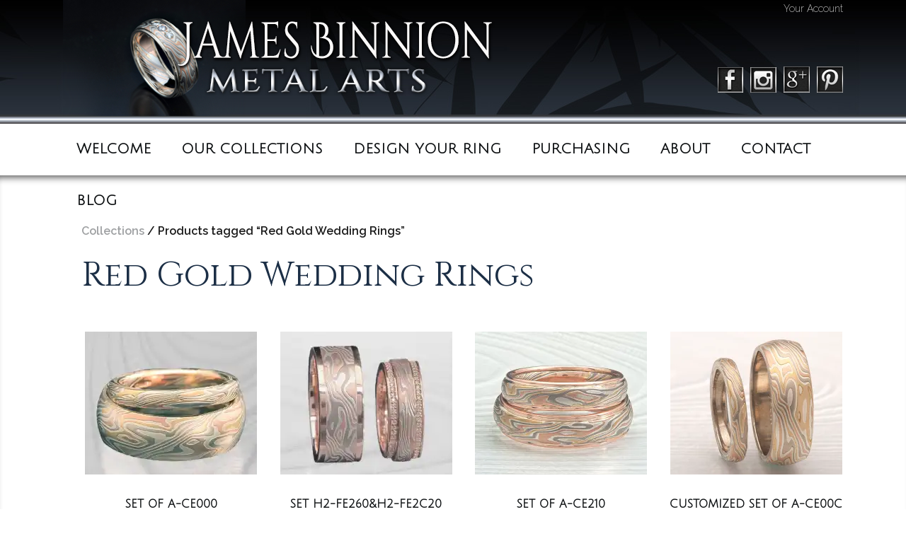

--- FILE ---
content_type: text/html; charset=UTF-8
request_url: https://mokume-gane.com/product-tag/red-gold-wedding-rings/
body_size: 18071
content:
<!DOCTYPE html>
<html lang="en-US" class="no-js">
<head>
	<meta charset="UTF-8">
	<meta name="viewport" content="width=device-width, initial-scale=1">
	<link rel="profile" href="https://gmpg.org/xfn/11">
		
<meta name='robots' content='index, follow, max-image-preview:large, max-snippet:-1, max-video-preview:-1' />
<link rel='preload' as='script' href='https://mokume-gane.com/wp-content/cache/asset-cleanup/js/body-20ad3e2b35cd879b89ebefd4bf4d4a911e73e2e8.js' data-wpacu-preload-js='1'>

<!-- Jetpack Site Verification Tags -->
<meta name="google-site-verification" content="7BzPX_A_qojvkUhegK97o8CeLFBOPg27u4Mr7ZXGwYg" />

	<!-- This site is optimized with the Yoast SEO Premium plugin v22.0 (Yoast SEO v22.0) - https://yoast.com/wordpress/plugins/seo/ -->
	<title>Red Gold Wedding Rings Archives &#8211; James Binnion Metal Arts</title>
	<link rel="canonical" href="https://mokume-gane.com/product-tag/red-gold-wedding-rings/" />
	<meta property="og:locale" content="en_US" />
	<meta property="og:type" content="article" />
	<meta property="og:title" content="Red Gold Wedding Rings Archives" />
	<meta property="og:url" content="https://mokume-gane.com/product-tag/red-gold-wedding-rings/" />
	<meta property="og:site_name" content="James Binnion Metal Arts" />
	<meta name="twitter:card" content="summary_large_image" />
	<script type="application/ld+json" class="yoast-schema-graph">{"@context":"https://schema.org","@graph":[{"@type":"CollectionPage","@id":"https://mokume-gane.com/product-tag/red-gold-wedding-rings/","url":"https://mokume-gane.com/product-tag/red-gold-wedding-rings/","name":"Red Gold Wedding Rings Archives &#8211; James Binnion Metal Arts","isPartOf":{"@id":"https://mokume-gane.com/#website"},"primaryImageOfPage":{"@id":"https://mokume-gane.com/product-tag/red-gold-wedding-rings/#primaryimage"},"image":{"@id":"https://mokume-gane.com/product-tag/red-gold-wedding-rings/#primaryimage"},"thumbnailUrl":"https://i0.wp.com/mokume-gane.com/wp-content/uploads/2024/04/A-CE000-8_3.jpg?fit=700%2C581&ssl=1","breadcrumb":{"@id":"https://mokume-gane.com/product-tag/red-gold-wedding-rings/#breadcrumb"},"inLanguage":"en-US"},{"@type":"ImageObject","inLanguage":"en-US","@id":"https://mokume-gane.com/product-tag/red-gold-wedding-rings/#primaryimage","url":"https://i0.wp.com/mokume-gane.com/wp-content/uploads/2024/04/A-CE000-8_3.jpg?fit=700%2C581&ssl=1","contentUrl":"https://i0.wp.com/mokume-gane.com/wp-content/uploads/2024/04/A-CE000-8_3.jpg?fit=700%2C581&ssl=1","width":700,"height":581,"caption":"Mokume Wedding Set"},{"@type":"BreadcrumbList","@id":"https://mokume-gane.com/product-tag/red-gold-wedding-rings/#breadcrumb","itemListElement":[{"@type":"ListItem","position":1,"name":"Home","item":"https://mokume-gane.com/"},{"@type":"ListItem","position":2,"name":"Red Gold Wedding Rings"}]},{"@type":"WebSite","@id":"https://mokume-gane.com/#website","url":"https://mokume-gane.com/","name":"James Binnion Metal Arts","description":"Mokume Gane Rings","publisher":{"@id":"https://mokume-gane.com/#organization"},"potentialAction":[{"@type":"SearchAction","target":{"@type":"EntryPoint","urlTemplate":"https://mokume-gane.com/?s={search_term_string}"},"query-input":"required name=search_term_string"}],"inLanguage":"en-US"},{"@type":"Organization","@id":"https://mokume-gane.com/#organization","name":"James Binnion Metal Arts, LLC","url":"https://mokume-gane.com/","logo":{"@type":"ImageObject","inLanguage":"en-US","@id":"https://mokume-gane.com/#/schema/logo/image/","url":"https://i2.wp.com/mokume-gane.com/wp-content/uploads/2020/03/JBMA-Logo.png?fit=2000%2C2000&ssl=1","contentUrl":"https://i2.wp.com/mokume-gane.com/wp-content/uploads/2020/03/JBMA-Logo.png?fit=2000%2C2000&ssl=1","width":2000,"height":2000,"caption":"James Binnion Metal Arts, LLC"},"image":{"@id":"https://mokume-gane.com/#/schema/logo/image/"},"sameAs":["https://www.facebook.com/Binnion.Mokume/notifications/","https://www.instagram.com/james_binnion_metal_arts/","https://www.pinterest.com/jbmamokume/pins/"]}]}</script>
	<!-- / Yoast SEO Premium plugin. -->


<link rel='dns-prefetch' href='//stats.wp.com' />
<link rel='dns-prefetch' href='//secure.gravatar.com' />
<link rel='dns-prefetch' href='//fonts.googleapis.com' />
<link rel='dns-prefetch' href='//v0.wordpress.com' />
<link rel='dns-prefetch' href='//widgets.wp.com' />
<link rel='dns-prefetch' href='//s0.wp.com' />
<link rel='dns-prefetch' href='//0.gravatar.com' />
<link rel='dns-prefetch' href='//1.gravatar.com' />
<link rel='dns-prefetch' href='//2.gravatar.com' />
<link rel='dns-prefetch' href='//i0.wp.com' />
<link rel='dns-prefetch' href='//c0.wp.com' />
<link rel="alternate" type="application/rss+xml" title="James Binnion Metal Arts &raquo; Feed" href="https://mokume-gane.com/feed/" />
<link rel="alternate" type="application/rss+xml" title="James Binnion Metal Arts &raquo; Comments Feed" href="https://mokume-gane.com/comments/feed/" />
<link rel="alternate" type="application/rss+xml" title="James Binnion Metal Arts &raquo; Red Gold Wedding Rings Tag Feed" href="https://mokume-gane.com/product-tag/red-gold-wedding-rings/feed/" />

<style id='wp-emoji-styles-inline-css' type='text/css'>

	img.wp-smiley, img.emoji {
		display: inline !important;
		border: none !important;
		box-shadow: none !important;
		height: 1em !important;
		width: 1em !important;
		margin: 0 0.07em !important;
		vertical-align: -0.1em !important;
		background: none !important;
		padding: 0 !important;
	}
</style>
<link rel='stylesheet' id='wp-block-library-css' href='https://c0.wp.com/c/6.4.7/wp-includes/css/dist/block-library/style.min.css' type='text/css' media='all' />
<style id='wp-block-library-inline-css' type='text/css'>
.has-text-align-justify{text-align:justify;}
</style>
<link rel='stylesheet' id='mediaelement-css' href='https://c0.wp.com/c/6.4.7/wp-includes/js/mediaelement/mediaelementplayer-legacy.min.css' type='text/css' media='all' />
<link rel='stylesheet' id='wp-mediaelement-css' href='https://c0.wp.com/c/6.4.7/wp-includes/js/mediaelement/wp-mediaelement.min.css' type='text/css' media='all' />
<style id='jetpack-sharing-buttons-style-inline-css' type='text/css'>
.jetpack-sharing-buttons__services-list{display:flex;flex-direction:row;flex-wrap:wrap;gap:0;list-style-type:none;margin:5px;padding:0}.jetpack-sharing-buttons__services-list.has-small-icon-size{font-size:12px}.jetpack-sharing-buttons__services-list.has-normal-icon-size{font-size:16px}.jetpack-sharing-buttons__services-list.has-large-icon-size{font-size:24px}.jetpack-sharing-buttons__services-list.has-huge-icon-size{font-size:36px}@media print{.jetpack-sharing-buttons__services-list{display:none!important}}ul.jetpack-sharing-buttons__services-list.has-background{padding:1.25em 2.375em}
</style>
<style id='classic-theme-styles-inline-css' type='text/css'>
/*! This file is auto-generated */
.wp-block-button__link{color:#fff;background-color:#32373c;border-radius:9999px;box-shadow:none;text-decoration:none;padding:calc(.667em + 2px) calc(1.333em + 2px);font-size:1.125em}.wp-block-file__button{background:#32373c;color:#fff;text-decoration:none}
</style>
<style id='global-styles-inline-css' type='text/css'>
body{--wp--preset--color--black: #000000;--wp--preset--color--cyan-bluish-gray: #abb8c3;--wp--preset--color--white: #ffffff;--wp--preset--color--pale-pink: #f78da7;--wp--preset--color--vivid-red: #cf2e2e;--wp--preset--color--luminous-vivid-orange: #ff6900;--wp--preset--color--luminous-vivid-amber: #fcb900;--wp--preset--color--light-green-cyan: #7bdcb5;--wp--preset--color--vivid-green-cyan: #00d084;--wp--preset--color--pale-cyan-blue: #8ed1fc;--wp--preset--color--vivid-cyan-blue: #0693e3;--wp--preset--color--vivid-purple: #9b51e0;--wp--preset--gradient--vivid-cyan-blue-to-vivid-purple: linear-gradient(135deg,rgba(6,147,227,1) 0%,rgb(155,81,224) 100%);--wp--preset--gradient--light-green-cyan-to-vivid-green-cyan: linear-gradient(135deg,rgb(122,220,180) 0%,rgb(0,208,130) 100%);--wp--preset--gradient--luminous-vivid-amber-to-luminous-vivid-orange: linear-gradient(135deg,rgba(252,185,0,1) 0%,rgba(255,105,0,1) 100%);--wp--preset--gradient--luminous-vivid-orange-to-vivid-red: linear-gradient(135deg,rgba(255,105,0,1) 0%,rgb(207,46,46) 100%);--wp--preset--gradient--very-light-gray-to-cyan-bluish-gray: linear-gradient(135deg,rgb(238,238,238) 0%,rgb(169,184,195) 100%);--wp--preset--gradient--cool-to-warm-spectrum: linear-gradient(135deg,rgb(74,234,220) 0%,rgb(151,120,209) 20%,rgb(207,42,186) 40%,rgb(238,44,130) 60%,rgb(251,105,98) 80%,rgb(254,248,76) 100%);--wp--preset--gradient--blush-light-purple: linear-gradient(135deg,rgb(255,206,236) 0%,rgb(152,150,240) 100%);--wp--preset--gradient--blush-bordeaux: linear-gradient(135deg,rgb(254,205,165) 0%,rgb(254,45,45) 50%,rgb(107,0,62) 100%);--wp--preset--gradient--luminous-dusk: linear-gradient(135deg,rgb(255,203,112) 0%,rgb(199,81,192) 50%,rgb(65,88,208) 100%);--wp--preset--gradient--pale-ocean: linear-gradient(135deg,rgb(255,245,203) 0%,rgb(182,227,212) 50%,rgb(51,167,181) 100%);--wp--preset--gradient--electric-grass: linear-gradient(135deg,rgb(202,248,128) 0%,rgb(113,206,126) 100%);--wp--preset--gradient--midnight: linear-gradient(135deg,rgb(2,3,129) 0%,rgb(40,116,252) 100%);--wp--preset--font-size--small: 13px;--wp--preset--font-size--medium: 20px;--wp--preset--font-size--large: 36px;--wp--preset--font-size--x-large: 42px;--wp--preset--spacing--20: 0.44rem;--wp--preset--spacing--30: 0.67rem;--wp--preset--spacing--40: 1rem;--wp--preset--spacing--50: 1.5rem;--wp--preset--spacing--60: 2.25rem;--wp--preset--spacing--70: 3.38rem;--wp--preset--spacing--80: 5.06rem;--wp--preset--shadow--natural: 6px 6px 9px rgba(0, 0, 0, 0.2);--wp--preset--shadow--deep: 12px 12px 50px rgba(0, 0, 0, 0.4);--wp--preset--shadow--sharp: 6px 6px 0px rgba(0, 0, 0, 0.2);--wp--preset--shadow--outlined: 6px 6px 0px -3px rgba(255, 255, 255, 1), 6px 6px rgba(0, 0, 0, 1);--wp--preset--shadow--crisp: 6px 6px 0px rgba(0, 0, 0, 1);}:where(.is-layout-flex){gap: 0.5em;}:where(.is-layout-grid){gap: 0.5em;}body .is-layout-flow > .alignleft{float: left;margin-inline-start: 0;margin-inline-end: 2em;}body .is-layout-flow > .alignright{float: right;margin-inline-start: 2em;margin-inline-end: 0;}body .is-layout-flow > .aligncenter{margin-left: auto !important;margin-right: auto !important;}body .is-layout-constrained > .alignleft{float: left;margin-inline-start: 0;margin-inline-end: 2em;}body .is-layout-constrained > .alignright{float: right;margin-inline-start: 2em;margin-inline-end: 0;}body .is-layout-constrained > .aligncenter{margin-left: auto !important;margin-right: auto !important;}body .is-layout-constrained > :where(:not(.alignleft):not(.alignright):not(.alignfull)){max-width: var(--wp--style--global--content-size);margin-left: auto !important;margin-right: auto !important;}body .is-layout-constrained > .alignwide{max-width: var(--wp--style--global--wide-size);}body .is-layout-flex{display: flex;}body .is-layout-flex{flex-wrap: wrap;align-items: center;}body .is-layout-flex > *{margin: 0;}body .is-layout-grid{display: grid;}body .is-layout-grid > *{margin: 0;}:where(.wp-block-columns.is-layout-flex){gap: 2em;}:where(.wp-block-columns.is-layout-grid){gap: 2em;}:where(.wp-block-post-template.is-layout-flex){gap: 1.25em;}:where(.wp-block-post-template.is-layout-grid){gap: 1.25em;}.has-black-color{color: var(--wp--preset--color--black) !important;}.has-cyan-bluish-gray-color{color: var(--wp--preset--color--cyan-bluish-gray) !important;}.has-white-color{color: var(--wp--preset--color--white) !important;}.has-pale-pink-color{color: var(--wp--preset--color--pale-pink) !important;}.has-vivid-red-color{color: var(--wp--preset--color--vivid-red) !important;}.has-luminous-vivid-orange-color{color: var(--wp--preset--color--luminous-vivid-orange) !important;}.has-luminous-vivid-amber-color{color: var(--wp--preset--color--luminous-vivid-amber) !important;}.has-light-green-cyan-color{color: var(--wp--preset--color--light-green-cyan) !important;}.has-vivid-green-cyan-color{color: var(--wp--preset--color--vivid-green-cyan) !important;}.has-pale-cyan-blue-color{color: var(--wp--preset--color--pale-cyan-blue) !important;}.has-vivid-cyan-blue-color{color: var(--wp--preset--color--vivid-cyan-blue) !important;}.has-vivid-purple-color{color: var(--wp--preset--color--vivid-purple) !important;}.has-black-background-color{background-color: var(--wp--preset--color--black) !important;}.has-cyan-bluish-gray-background-color{background-color: var(--wp--preset--color--cyan-bluish-gray) !important;}.has-white-background-color{background-color: var(--wp--preset--color--white) !important;}.has-pale-pink-background-color{background-color: var(--wp--preset--color--pale-pink) !important;}.has-vivid-red-background-color{background-color: var(--wp--preset--color--vivid-red) !important;}.has-luminous-vivid-orange-background-color{background-color: var(--wp--preset--color--luminous-vivid-orange) !important;}.has-luminous-vivid-amber-background-color{background-color: var(--wp--preset--color--luminous-vivid-amber) !important;}.has-light-green-cyan-background-color{background-color: var(--wp--preset--color--light-green-cyan) !important;}.has-vivid-green-cyan-background-color{background-color: var(--wp--preset--color--vivid-green-cyan) !important;}.has-pale-cyan-blue-background-color{background-color: var(--wp--preset--color--pale-cyan-blue) !important;}.has-vivid-cyan-blue-background-color{background-color: var(--wp--preset--color--vivid-cyan-blue) !important;}.has-vivid-purple-background-color{background-color: var(--wp--preset--color--vivid-purple) !important;}.has-black-border-color{border-color: var(--wp--preset--color--black) !important;}.has-cyan-bluish-gray-border-color{border-color: var(--wp--preset--color--cyan-bluish-gray) !important;}.has-white-border-color{border-color: var(--wp--preset--color--white) !important;}.has-pale-pink-border-color{border-color: var(--wp--preset--color--pale-pink) !important;}.has-vivid-red-border-color{border-color: var(--wp--preset--color--vivid-red) !important;}.has-luminous-vivid-orange-border-color{border-color: var(--wp--preset--color--luminous-vivid-orange) !important;}.has-luminous-vivid-amber-border-color{border-color: var(--wp--preset--color--luminous-vivid-amber) !important;}.has-light-green-cyan-border-color{border-color: var(--wp--preset--color--light-green-cyan) !important;}.has-vivid-green-cyan-border-color{border-color: var(--wp--preset--color--vivid-green-cyan) !important;}.has-pale-cyan-blue-border-color{border-color: var(--wp--preset--color--pale-cyan-blue) !important;}.has-vivid-cyan-blue-border-color{border-color: var(--wp--preset--color--vivid-cyan-blue) !important;}.has-vivid-purple-border-color{border-color: var(--wp--preset--color--vivid-purple) !important;}.has-vivid-cyan-blue-to-vivid-purple-gradient-background{background: var(--wp--preset--gradient--vivid-cyan-blue-to-vivid-purple) !important;}.has-light-green-cyan-to-vivid-green-cyan-gradient-background{background: var(--wp--preset--gradient--light-green-cyan-to-vivid-green-cyan) !important;}.has-luminous-vivid-amber-to-luminous-vivid-orange-gradient-background{background: var(--wp--preset--gradient--luminous-vivid-amber-to-luminous-vivid-orange) !important;}.has-luminous-vivid-orange-to-vivid-red-gradient-background{background: var(--wp--preset--gradient--luminous-vivid-orange-to-vivid-red) !important;}.has-very-light-gray-to-cyan-bluish-gray-gradient-background{background: var(--wp--preset--gradient--very-light-gray-to-cyan-bluish-gray) !important;}.has-cool-to-warm-spectrum-gradient-background{background: var(--wp--preset--gradient--cool-to-warm-spectrum) !important;}.has-blush-light-purple-gradient-background{background: var(--wp--preset--gradient--blush-light-purple) !important;}.has-blush-bordeaux-gradient-background{background: var(--wp--preset--gradient--blush-bordeaux) !important;}.has-luminous-dusk-gradient-background{background: var(--wp--preset--gradient--luminous-dusk) !important;}.has-pale-ocean-gradient-background{background: var(--wp--preset--gradient--pale-ocean) !important;}.has-electric-grass-gradient-background{background: var(--wp--preset--gradient--electric-grass) !important;}.has-midnight-gradient-background{background: var(--wp--preset--gradient--midnight) !important;}.has-small-font-size{font-size: var(--wp--preset--font-size--small) !important;}.has-medium-font-size{font-size: var(--wp--preset--font-size--medium) !important;}.has-large-font-size{font-size: var(--wp--preset--font-size--large) !important;}.has-x-large-font-size{font-size: var(--wp--preset--font-size--x-large) !important;}
.wp-block-navigation a:where(:not(.wp-element-button)){color: inherit;}
:where(.wp-block-post-template.is-layout-flex){gap: 1.25em;}:where(.wp-block-post-template.is-layout-grid){gap: 1.25em;}
:where(.wp-block-columns.is-layout-flex){gap: 2em;}:where(.wp-block-columns.is-layout-grid){gap: 2em;}
.wp-block-pullquote{font-size: 1.5em;line-height: 1.6;}
</style>
<link rel='stylesheet' id='woocommerce-layout-css' href='https://c0.wp.com/p/woocommerce/8.5.4/assets/css/woocommerce-layout.css' type='text/css' media='all' />
<style id='woocommerce-layout-inline-css' type='text/css'>

	.infinite-scroll .woocommerce-pagination {
		display: none;
	}
</style>
<link rel='stylesheet' id='woocommerce-smallscreen-css' href='https://c0.wp.com/p/woocommerce/8.5.4/assets/css/woocommerce-smallscreen.css' type='text/css' media='only screen and (max-width: 768px)' />
<link rel='stylesheet' id='woocommerce-general-css' href='https://c0.wp.com/p/woocommerce/8.5.4/assets/css/woocommerce.css' type='text/css' media='all' />
<style id='woocommerce-inline-inline-css' type='text/css'>
.woocommerce form .form-row .required { visibility: visible; }
</style>
<link rel='stylesheet' id='wpacu-combined-css-head-1' href='https://mokume-gane.com/wp-content/cache/asset-cleanup/css/head-c2acf6c3868f9aa0c45a758b76e70fc42d9addd5.css' type='text/css' media='all' />
<link rel='stylesheet' id='twentysixteen-fonts-css' href='https://fonts.googleapis.com/css?family=Merriweather%3A400%2C700%2C900%2C400italic%2C700italic%2C900italic%7CMontserrat%3A400%2C700%7CInconsolata%3A400&#038;subset=latin%2Clatin-ext' type='text/css' media='all' />
<link rel='stylesheet' id='genericons-css' href='https://c0.wp.com/p/jetpack/13.1.4/_inc/genericons/genericons/genericons.css' type='text/css' media='all' />

<!--[if lt IE 10]>
<link rel='stylesheet' id='twentysixteen-ie-css' href='https://mokume-gane.com/wp-content/cache/asset-cleanup/css/item/binnion__css__ie-css-vd7219f8403b79b5fd10d396c6e19699f4020897e.css' type='text/css' media='all' />
<![endif]-->
<!--[if lt IE 9]>
<link rel='stylesheet' id='twentysixteen-ie8-css' href='https://mokume-gane.com/wp-content/cache/asset-cleanup/css/item/binnion__css__ie8-css-v1d59d6feb706f6e5fe8e4fbcd1f46679a8a49589.css' type='text/css' media='all' />
<![endif]-->
<!--[if lt IE 8]>
<link rel='stylesheet' id='twentysixteen-ie7-css' href='https://mokume-gane.com/wp-content/cache/asset-cleanup/css/item/binnion__css__ie7-css-ve4f6198652adaebecc1f0a3f2c9ef07b9d5fdce8.css' type='text/css' media='all' />
<![endif]-->
<link rel='stylesheet' id='jetpack_css-css' href='https://c0.wp.com/p/jetpack/13.1.4/css/jetpack.css' type='text/css' media='all' />









<!--[if lt IE 9]>
<script   type="text/javascript" src="https://mokume-gane.com/wp-content/cache/asset-cleanup/js/item/binnion__js__html5-js-vb3a00b154e72f4ef44ea485173e3810c517e0025.js" id="twentysixteen-html5-js"></script>
<![endif]-->
<link rel="https://api.w.org/" href="https://mokume-gane.com/wp-json/" /><link rel="alternate" type="application/json" href="https://mokume-gane.com/wp-json/wp/v2/product_tag/189" /><link rel="EditURI" type="application/rsd+xml" title="RSD" href="https://mokume-gane.com/xmlrpc.php?rsd" />

<!-- Custom Facebook Feed JS vars -->

	
		<style>img#wpstats{display:none}</style>
			<noscript><style>.woocommerce-product-gallery{ opacity: 1 !important; }</style></noscript>
	    
    
    
    <!-- Google Analytics tracking script -->
    
    
    <!-- HitsLink.com tracking script -->
    
    
    
    
    
    <link href="//fonts.googleapis.com/css?family=Julius+Sans+One|Raleway:200,200i,400,400i,600,600i|Cinzel:400,700" rel="stylesheet" />
    <link rel="icon" type="image/jpg" href="https://mokume-gane.com/wp-content/themes/binnion/images/favicon.jpg" />
    
    
    
    
    
</head>

<body class="archive tax-product_tag term-red-gold-wedding-rings term-189 theme-binnion woocommerce woocommerce-page woocommerce-no-js hfeed">
<script>(function(html){html.className = html.className.replace(/\bno-js\b/,'js')})(document.documentElement);</script>
<script>window._wca = window._wca || [];</script>
<script type="text/javascript">
/* <![CDATA[ */
window._wpemojiSettings = {"baseUrl":"https:\/\/s.w.org\/images\/core\/emoji\/14.0.0\/72x72\/","ext":".png","svgUrl":"https:\/\/s.w.org\/images\/core\/emoji\/14.0.0\/svg\/","svgExt":".svg","source":{"concatemoji":"https:\/\/mokume-gane.com\/wp-includes\/js\/wp-emoji-release.min.js?ver=a103e435ce1096c8824894c8c22a08ca"}};
/*! This file is auto-generated */
!function(i,n){var o,s,e;function c(e){try{var t={supportTests:e,timestamp:(new Date).valueOf()};sessionStorage.setItem(o,JSON.stringify(t))}catch(e){}}function p(e,t,n){e.clearRect(0,0,e.canvas.width,e.canvas.height),e.fillText(t,0,0);var t=new Uint32Array(e.getImageData(0,0,e.canvas.width,e.canvas.height).data),r=(e.clearRect(0,0,e.canvas.width,e.canvas.height),e.fillText(n,0,0),new Uint32Array(e.getImageData(0,0,e.canvas.width,e.canvas.height).data));return t.every(function(e,t){return e===r[t]})}function u(e,t,n){switch(t){case"flag":return n(e,"\ud83c\udff3\ufe0f\u200d\u26a7\ufe0f","\ud83c\udff3\ufe0f\u200b\u26a7\ufe0f")?!1:!n(e,"\ud83c\uddfa\ud83c\uddf3","\ud83c\uddfa\u200b\ud83c\uddf3")&&!n(e,"\ud83c\udff4\udb40\udc67\udb40\udc62\udb40\udc65\udb40\udc6e\udb40\udc67\udb40\udc7f","\ud83c\udff4\u200b\udb40\udc67\u200b\udb40\udc62\u200b\udb40\udc65\u200b\udb40\udc6e\u200b\udb40\udc67\u200b\udb40\udc7f");case"emoji":return!n(e,"\ud83e\udef1\ud83c\udffb\u200d\ud83e\udef2\ud83c\udfff","\ud83e\udef1\ud83c\udffb\u200b\ud83e\udef2\ud83c\udfff")}return!1}function f(e,t,n){var r="undefined"!=typeof WorkerGlobalScope&&self instanceof WorkerGlobalScope?new OffscreenCanvas(300,150):i.createElement("canvas"),a=r.getContext("2d",{willReadFrequently:!0}),o=(a.textBaseline="top",a.font="600 32px Arial",{});return e.forEach(function(e){o[e]=t(a,e,n)}),o}function t(e){var t=i.createElement("script");t.src=e,t.defer=!0,i.head.appendChild(t)}"undefined"!=typeof Promise&&(o="wpEmojiSettingsSupports",s=["flag","emoji"],n.supports={everything:!0,everythingExceptFlag:!0},e=new Promise(function(e){i.addEventListener("DOMContentLoaded",e,{once:!0})}),new Promise(function(t){var n=function(){try{var e=JSON.parse(sessionStorage.getItem(o));if("object"==typeof e&&"number"==typeof e.timestamp&&(new Date).valueOf()<e.timestamp+604800&&"object"==typeof e.supportTests)return e.supportTests}catch(e){}return null}();if(!n){if("undefined"!=typeof Worker&&"undefined"!=typeof OffscreenCanvas&&"undefined"!=typeof URL&&URL.createObjectURL&&"undefined"!=typeof Blob)try{var e="postMessage("+f.toString()+"("+[JSON.stringify(s),u.toString(),p.toString()].join(",")+"));",r=new Blob([e],{type:"text/javascript"}),a=new Worker(URL.createObjectURL(r),{name:"wpTestEmojiSupports"});return void(a.onmessage=function(e){c(n=e.data),a.terminate(),t(n)})}catch(e){}c(n=f(s,u,p))}t(n)}).then(function(e){for(var t in e)n.supports[t]=e[t],n.supports.everything=n.supports.everything&&n.supports[t],"flag"!==t&&(n.supports.everythingExceptFlag=n.supports.everythingExceptFlag&&n.supports[t]);n.supports.everythingExceptFlag=n.supports.everythingExceptFlag&&!n.supports.flag,n.DOMReady=!1,n.readyCallback=function(){n.DOMReady=!0}}).then(function(){return e}).then(function(){var e;n.supports.everything||(n.readyCallback(),(e=n.source||{}).concatemoji?t(e.concatemoji):e.wpemoji&&e.twemoji&&(t(e.twemoji),t(e.wpemoji)))}))}((window,document),window._wpemojiSettings);
/* ]]> */
</script>
<script   type="text/javascript" src="https://c0.wp.com/c/6.4.7/wp-includes/js/jquery/jquery.min.js" id="jquery-core-js"></script>
<script   type="text/javascript" src="https://c0.wp.com/c/6.4.7/wp-includes/js/jquery/jquery-migrate.min.js" id="jquery-migrate-js"></script>
<script   type="text/javascript" src="https://c0.wp.com/p/woocommerce/8.5.4/assets/js/jquery-blockui/jquery.blockUI.min.js" id="jquery-blockui-js" defer="defer" data-wp-strategy="defer"></script>
<script type="text/javascript" id="wc-add-to-cart-js-extra">
/* <![CDATA[ */
var wc_add_to_cart_params = {"ajax_url":"\/wp-admin\/admin-ajax.php","wc_ajax_url":"\/?wc-ajax=%%endpoint%%","i18n_view_cart":"View cart","cart_url":"https:\/\/mokume-gane.com\/cart\/","is_cart":"","cart_redirect_after_add":"no"};
/* ]]> */
</script>
<script   type="text/javascript" src="https://c0.wp.com/p/woocommerce/8.5.4/assets/js/frontend/add-to-cart.min.js" id="wc-add-to-cart-js" defer="defer" data-wp-strategy="defer"></script>
<script   type="text/javascript" src="https://c0.wp.com/p/woocommerce/8.5.4/assets/js/js-cookie/js.cookie.min.js" id="js-cookie-js" defer="defer" data-wp-strategy="defer"></script>
<script type="text/javascript" id="woocommerce-js-extra">
/* <![CDATA[ */
var woocommerce_params = {"ajax_url":"\/wp-admin\/admin-ajax.php","wc_ajax_url":"\/?wc-ajax=%%endpoint%%"};
/* ]]> */
</script>
<script   type="text/javascript" src="https://c0.wp.com/p/woocommerce/8.5.4/assets/js/frontend/woocommerce.min.js" id="woocommerce-js" defer="defer" data-wp-strategy="defer"></script>
<script   type="text/javascript" src="https://stats.wp.com/s-202605.js" id="woocommerce-analytics-js" defer="defer" data-wp-strategy="defer"></script>
<script type="text/javascript">
var cffsiteurl = "https://mokume-gane.com/wp-content/plugins";
var cffajaxurl = "https://mokume-gane.com/wp-admin/admin-ajax.php";


var cfflinkhashtags = "true";
</script>
<script type="text/javascript">
	jQuery(document).ready(function($) {
		$(function() {
			$(".rslides").responsiveSlides({
			  auto: true,             // Boolean: Animate automatically, true or false
			  speed: 500,            // Integer: Speed of the transition, in milliseconds
			  timeout: 4000,          // Integer: Time between slide transitions, in milliseconds
			  pager: false,           // Boolean: Show pager, true or false
			  nav: false,             // Boolean: Show navigation, true or false
			  random: false,          // Boolean: Randomize the order of the slides, true or false
			  pause: false,           // Boolean: Pause on hover, true or false
			  pauseControls: false,    // Boolean: Pause when hovering controls, true or false
			  prevText: "Back",   // String: Text for the "previous" button
			  nextText: "Next",       // String: Text for the "next" button
			  maxwidth: "2160",           // Integer: Max-width of the slideshow, in pixels
			  navContainer: "",       // Selector: Where controls should be appended to, default is after the 'ul'
			  manualControls: "",     // Selector: Declare custom pager navigation
			  namespace: "rslides",   // String: Change the default namespace used
			  before: function(){},   // Function: Before callback
			  after: function(){}     // Function: After callback
			});
		});
	 });
	</script>
<script>
      (function(i,s,o,g,r,a,m){i['GoogleAnalyticsObject']=r;i[r]=i[r]||function(){
      (i[r].q=i[r].q||[]).push(arguments)},i[r].l=1*new Date();a=s.createElement(o),
      m=s.getElementsByTagName(o)[0];a.async=1;a.src=g;m.parentNode.insertBefore(a,m)
      })(window,document,'script','https://www.google-analytics.com/analytics.js','ga');
    
      ga('create', 'UA-750317-1', 'auto');
      ga('send', 'pageview');
    </script>
<script type="text/javascript" id="wa_u" defer></script>
<script type="text/javascript" async>//<![CDATA[
    var wa_pageName=location.pathname;    // customize the page name here;
    wa_account="959D969191"; wa_location=207;
    wa_MultivariateKey = '';    //  Set this variable to perform multivariate testing
    var wa_c=new RegExp('__wa_v=([^;]+)').exec(document.cookie),wa_tz=new Date(),
    wa_rf=document.referrer,wa_sr=location.search,wa_hp='http'+(location.protocol=='https:'?'s':'');
    if(top!==self){wa_rf=top.document.referrer;wa_sr=top.location.search}
    if(wa_c!=null){wa_c=wa_c[1]}else{wa_c=wa_tz.getTime();
    document.cookie='__wa_v='+wa_c+';path=/;expires=1/1/'+(wa_tz.getUTCFullYear()+2);}wa_img=new Image();
    wa_img.src=wa_hp+'://counter.hitslink.com/statistics.asp?v=1&s=207&eacct='+wa_account+'&an='+
    escape(navigator.appName)+'&sr='+escape(wa_sr)+'&rf='+escape(wa_rf)+'&mvk='+escape(wa_MultivariateKey)+
    '&sl='+escape(navigator.systemLanguage)+'&l='+escape(navigator.language)+
    '&pf='+escape(navigator.platform)+'&pg='+escape(wa_pageName)+'&cd='+screen.colorDepth+'&rs='+escape(screen.width+
    ' x '+screen.height)+'&je='+navigator.javaEnabled()+'&c='+wa_c+'&tks='+wa_tz.getTime()
    ;document.getElementById('wa_u').src=wa_hp+'://counter.hitslink.com/track.js';//]]>
    </script>
<div id="page" class="site">
	<div class="site-inner">
		<a class="skip-link screen-reader-text" href="#content">Skip to content</a>

		<header id="masthead" class="site-header" role="banner">
        
			<div class="site-header-main">
				<div class="site-branding">

                    <h1 class="site-title"><a href="https://mokume-gane.com/" rel="home">James Binnion Metal Arts</a></h1>

				</div><!-- .site-branding -->
                
                <div class="hdrAccountCartLinks">
                	<a class="hdrAccountLink" href="https://mokume-gane.com/my-account">Your Account</a>
                	                </div>
                
                <div id="hdrSocial">
                	<a target="_blank" href="https://www.facebook.com/Binnion.Mokume"><img src="https://mokume-gane.com/wp-content/themes/binnion/images/fb.jpg" border="0" /></a>
                	<a target="_blank" href="https://www.instagram.com/james_binnion_metal_arts/"><img src="https://mokume-gane.com/wp-content/themes/binnion/images/ig.jpg" border="0" /></a>
                	<a target="_blank" href="https://plus.google.com/+Mokumegane-James_Binnion/posts"><img src="https://mokume-gane.com/wp-content/themes/binnion/images/gp.jpg" border="0" /></a>
                	<a target="_blank" href="https://www.pinterest.com/jbmamokume/"><img src="https://mokume-gane.com/wp-content/themes/binnion/images/pt.jpg" border="0" /></a>
                </div><!--//#hdrSocial-->
                
				                
					<button id="menu-toggle" class="menu-toggle">Menu</button>

					<div id="site-header-menu" class="site-header-menu">
													<nav id="site-navigation" class="main-navigation" role="navigation" aria-label="Primary Menu">
								<div class="menu-main-container"><ul id="menu-main" class="primary-menu"><li id="menu-item-1288" class="menu-item menu-item-type-post_type menu-item-object-page menu-item-home menu-item-1288"><a href="https://mokume-gane.com/">Welcome</a></li>
<li id="menu-item-1287" class="menu-item menu-item-type-post_type menu-item-object-page menu-item-has-children menu-item-1287"><a href="https://mokume-gane.com/unique-wedding-and-engagement-rings/">Our Collections</a>
<ul class="sub-menu">
	<li id="menu-item-1961" class="menu-item menu-item-type-custom menu-item-object-custom menu-item-1961"><a href="https://mokume-gane.com/rings/">All Collections</a></li>
	<li id="menu-item-2022" class="menu-item menu-item-type-custom menu-item-object-custom menu-item-2022"><a href="https://mokume-gane.com/product-category/sale-rings-and-jewelry/">In Stock &#038; For Sale</a></li>
	<li id="menu-item-2016" class="menu-item menu-item-type-custom menu-item-object-custom menu-item-2016"><a href="https://mokume-gane.com/product-category/wedding-bands/">Wedding Rings</a></li>
	<li id="menu-item-2018" class="menu-item menu-item-type-custom menu-item-object-custom menu-item-2018"><a href="https://mokume-gane.com/product-category/unique-mens-wedding-rings/">Men&#8217;s Wedding Rings &#038; Jewelry</a></li>
	<li id="menu-item-2019" class="menu-item menu-item-type-custom menu-item-object-custom menu-item-2019"><a href="https://mokume-gane.com/product-category/unique-engagement-rings/">Unique Mokume Engagement Rings</a></li>
	<li id="menu-item-2021" class="menu-item menu-item-type-custom menu-item-object-custom menu-item-2021"><a href="https://mokume-gane.com/product-category/custom-designs/">Custom Designs</a></li>
	<li id="menu-item-2017" class="menu-item menu-item-type-custom menu-item-object-custom menu-item-2017"><a href="https://mokume-gane.com/product-category/damascus-stainless-steel-rings/">Damascus Steel Wedding Rings</a></li>
	<li id="menu-item-2020" class="menu-item menu-item-type-custom menu-item-object-custom menu-item-2020"><a href="https://mokume-gane.com/product-category/unique-wedding-sets/">Wedding Sets</a></li>
	<li id="menu-item-1962" class="menu-item menu-item-type-custom menu-item-object-custom menu-item-1962"><a href="https://mokume-gane.com/product-category/more-jewelry/">Jewelry</a></li>
	<li id="menu-item-2015" class="menu-item menu-item-type-custom menu-item-object-custom menu-item-2015"><a href="https://mokume-gane.com/product-category/gifts-in-mokume/">Gifts in Mokume</a></li>
	<li id="menu-item-2197" class="menu-item menu-item-type-custom menu-item-object-custom menu-item-2197"><a href="https://mokume-gane.com/product-category/shibuichi-collection/">Shibuichi Collection</a></li>
	<li id="menu-item-3914" class="menu-item menu-item-type-custom menu-item-object-custom menu-item-3914"><a href="https://mokume-gane.com/product-category/the-irogane-fusion-collection/">The Irogane Fusion Collection</a></li>
</ul>
</li>
<li id="menu-item-1286" class="menu-item menu-item-type-post_type menu-item-object-page menu-item-has-children menu-item-1286"><a href="https://mokume-gane.com/design-your-unique-ring/">Design Your Ring</a>
<ul class="sub-menu">
	<li id="menu-item-2012" class="menu-item menu-item-type-custom menu-item-object-custom menu-item-2012"><a href="https://mokume-gane.com/product-category/mokume-metal-combinations/">Our Metal Combinations</a></li>
	<li id="menu-item-2023" class="menu-item menu-item-type-custom menu-item-object-custom menu-item-2023"><a href="https://mokume-gane.com/product-category/custom-mokume-metal-combinations/">Custom Metal Combinations</a></li>
	<li id="menu-item-1970" class="menu-item menu-item-type-post_type menu-item-object-page menu-item-1970"><a href="https://mokume-gane.com/design-your-unique-ring/diamonds-and-gemstones/">Diamonds &#038; Gemstones</a></li>
</ul>
</li>
<li id="menu-item-1285" class="menu-item menu-item-type-post_type menu-item-object-page menu-item-has-children menu-item-1285"><a href="https://mokume-gane.com/purchase-mokume-rings-and-jewelry/">Purchasing</a>
<ul class="sub-menu">
	<li id="menu-item-2009" class="menu-item menu-item-type-custom menu-item-object-custom menu-item-2009"><a href="https://mokume-gane.com/purchase-mokume-rings-and-jewelry/">Purchase From Us</a></li>
	<li id="menu-item-2034" class="menu-item menu-item-type-custom menu-item-object-custom menu-item-2034"><a href="https://mokume-gane.com/purchase-mokume-rings-and-jewelry/retail-policies-of-jbma/">Retail Policies</a></li>
	<li id="menu-item-2010" class="menu-item menu-item-type-custom menu-item-object-custom menu-item-2010"><a href="https://mokume-gane.com/purchase-mokume-rings-and-jewelry/shop-mokume-rings-retail-locations/united-states-retail-locations/">USA Retail Locations</a></li>
	<li id="menu-item-2011" class="menu-item menu-item-type-custom menu-item-object-custom menu-item-2011"><a href="https://mokume-gane.com/purchase-mokume-rings-and-jewelry/shop-mokume-rings-retail-locations/jbma-mokume-international-retailers/">International Retail Locations</a></li>
</ul>
</li>
<li id="menu-item-2949" class="menu-item menu-item-type-post_type menu-item-object-page menu-item-has-children menu-item-2949"><a href="https://mokume-gane.com/about-mokume/">ABOUT</a>
<ul class="sub-menu">
	<li id="menu-item-2237" class="menu-item menu-item-type-post_type menu-item-object-page menu-item-2237"><a href="https://mokume-gane.com/jbma-mokume-studio/mokume-gane/">What is Mokume Gane?</a></li>
	<li id="menu-item-1289" class="menu-item menu-item-type-post_type menu-item-object-page menu-item-1289"><a href="https://mokume-gane.com/jbma-mokume-studio/mokume-gane-history/">History of Mokume Gane</a></li>
	<li id="menu-item-1283" class="menu-item menu-item-type-post_type menu-item-object-page menu-item-1283"><a href="https://mokume-gane.com/jbma-mokume-studio/">JBMA Mokume Studio</a></li>
	<li id="menu-item-1974" class="menu-item menu-item-type-post_type menu-item-object-page menu-item-1974"><a href="https://mokume-gane.com/jbma-mokume-studio/jim-binnion/">Jim Binnion, Modern Mokume Master</a></li>
	<li id="menu-item-1972" class="menu-item menu-item-type-post_type menu-item-object-page menu-item-1972"><a href="https://mokume-gane.com/jbma-mokume-studio/terry-binnion-business-manager/">Terry Binnion Business Manager</a></li>
	<li id="menu-item-2173" class="menu-item menu-item-type-post_type menu-item-object-page menu-item-2173"><a href="https://mokume-gane.com/jbma-mokume-studio/mokume-care/">Mokume Care</a></li>
</ul>
</li>
<li id="menu-item-1281" class="menu-item menu-item-type-post_type menu-item-object-page menu-item-1281"><a href="https://mokume-gane.com/contact-our-customer-service/">Contact</a></li>
<li id="menu-item-1282" class="menu-item menu-item-type-post_type menu-item-object-page menu-item-1282"><a href="https://mokume-gane.com/blog/">BLOG</a></li>
</ul></div>							</nav><!-- .main-navigation -->
                            
                            <script type="text/javascript">
								var screenWidth = jQuery(window).width();
								if(screenWidth < 500) {
									jQuery(); //################# NEED TO FINISH #########################
								}
								jQuery(window).resize(function() {
									var screenWidth = jQuery(window).width();
									if(screenWidth < 500) {
										jQuery('#RequestQuote').insertAfter('.woocommerce div.product .images');
										jQuery('#RequestQuote').removeClass('noFloat');
									} else {
										jQuery('#RequestQuote').insertAfter('.product.woocommerce.add_to_cart_inline');
										jQuery('#RequestQuote').addClass('noFloat');
									}
								});
                            </script>
                            
						
					</div><!-- .site-header-menu -->
                    
				                

			</div><!-- .site-header-main -->
            
            
                
		</header><!-- .site-header -->
		<div id="content" class="site-content mokume-wedding-set">

	<div id="primary" class="content-area"><main id="main" class="site-main" role="main"><nav class="woocommerce-breadcrumb" aria-label="Breadcrumb"><a href="https://mokume-gane.com/unique-wedding-and-engagement-rings/">Collections</a>&nbsp;&#47;&nbsp;Products tagged &ldquo;Red Gold Wedding Rings&rdquo;</nav>
<script type="text/javascript">
	jQuery('.site-content').addClass('categoryPage');
	
	//hide duplicate breadcrumb "Collections / Collections"
	var breadcrumbTxt = jQuery('.woocommerce-breadcrumb').html();
	console.log('breadcrumbTxt:' + breadcrumbTxt);
	if(breadcrumbTxt=='<a href="https://mokume-gane.com/unique-wedding-and-engagement-rings/">Collections</a>&nbsp;/&nbsp;Collections') {
		jQuery('.woocommerce-breadcrumb').hide();
	}
</script>


<div id="categoryHeaderWrap">
	<div class="pad">

		
			<h1 class="page-title">Red Gold Wedding Rings</h1>

		        
	</div><!--//.pad-->
</div><!--//#categoryHeaderWrap-->

<div id="categoryWrap">
	<div class="pad">
    
		
		
			<div class="woocommerce-notices-wrapper"></div><p class="woocommerce-result-count">
	Showing all 8 results</p>
<form class="woocommerce-ordering" method="get">
	<select name="orderby" class="orderby" aria-label="Shop order">
					<option value="menu_order"  selected='selected'>Default sorting</option>
					<option value="popularity" >Sort by popularity</option>
					<option value="rating" >Sort by average rating</option>
					<option value="date" >Sort by latest</option>
					<option value="price" >Sort by price: low to high</option>
					<option value="price-desc" >Sort by price: high to low</option>
			</select>
	<input type="hidden" name="paged" value="1" />
	</form>

			<ul class="products columns-4">

				
				
					<li class="post-3880 product type-product status-publish has-post-thumbnail product_cat-unique-wedding-sets product_tag-red-gold-wedding-rings product_tag-matching-wedding-rings product_tag-mens-unique-wedding-rings product_tag-mens-mokume-rings first outofstock taxable shipping-taxable product-type-simple">
	<a href="https://mokume-gane.com/product/mokume-wedding-set/" class="woocommerce-LoopProduct-link woocommerce-loop-product__link"><img width="243" height="202" src="https://i0.wp.com/mokume-gane.com/wp-content/uploads/2024/04/A-CE000-8_3.jpg?fit=243%2C202&amp;ssl=1" class="attachment-woocommerce_thumbnail size-woocommerce_thumbnail" alt="Mokume Wedding Set" decoding="async" srcset="https://i0.wp.com/mokume-gane.com/wp-content/uploads/2024/04/A-CE000-8_3.jpg?w=700&amp;ssl=1 700w, https://i0.wp.com/mokume-gane.com/wp-content/uploads/2024/04/A-CE000-8_3.jpg?resize=300%2C249&amp;ssl=1 300w, https://i0.wp.com/mokume-gane.com/wp-content/uploads/2024/04/A-CE000-8_3.jpg?resize=243%2C202&amp;ssl=1 243w" sizes="(max-width: 243px) 85vw, 243px" data-attachment-id="3881" data-permalink="https://mokume-gane.com/?attachment_id=3881" data-orig-file="https://i0.wp.com/mokume-gane.com/wp-content/uploads/2024/04/A-CE000-8_3.jpg?fit=700%2C581&amp;ssl=1" data-orig-size="700,581" data-comments-opened="1" data-image-meta="{&quot;aperture&quot;:&quot;0&quot;,&quot;credit&quot;:&quot;&quot;,&quot;camera&quot;:&quot;&quot;,&quot;caption&quot;:&quot;&quot;,&quot;created_timestamp&quot;:&quot;0&quot;,&quot;copyright&quot;:&quot;&quot;,&quot;focal_length&quot;:&quot;0&quot;,&quot;iso&quot;:&quot;0&quot;,&quot;shutter_speed&quot;:&quot;0&quot;,&quot;title&quot;:&quot;&quot;,&quot;orientation&quot;:&quot;0&quot;}" data-image-title="A-CE000-8_3" data-image-description="" data-image-caption="" data-medium-file="https://i0.wp.com/mokume-gane.com/wp-content/uploads/2024/04/A-CE000-8_3.jpg?fit=300%2C249&amp;ssl=1" data-large-file="https://i0.wp.com/mokume-gane.com/wp-content/uploads/2024/04/A-CE000-8_3.jpg?fit=700%2C581&amp;ssl=1" /><h2 class="woocommerce-loop-product__title">SET OF A-CE000</h2>
</a><a href="https://mokume-gane.com/product/mokume-wedding-set/" data-quantity="1" class="button product_type_simple" data-product_id="3880" data-product_sku="A-CE000-3_8-Sets" aria-label="Read more about &ldquo;SET OF A-CE000&rdquo;" aria-describedby="" rel="nofollow">Read more</a></li>

				
					<li class="post-1150 product type-product status-publish has-post-thumbnail product_cat-unique-wedding-sets product_tag-red-gold-wedding-rings product_tag-matching-wedding-rings product_tag-red-gold-and-diamond-wedding-bands  outofstock taxable shipping-taxable product-type-simple">
	<a href="https://mokume-gane.com/product/red-gold-diamond-wedding-set/" class="woocommerce-LoopProduct-link woocommerce-loop-product__link"><img width="243" height="202" src="https://i0.wp.com/mokume-gane.com/wp-content/uploads/2018/08/H2-FE220_H2-FE2C20-e1592184814555.jpg?fit=243%2C202&amp;ssl=1" class="attachment-woocommerce_thumbnail size-woocommerce_thumbnail" alt="red gold wedding set" decoding="async" data-attachment-id="2481" data-permalink="https://mokume-gane.com/?attachment_id=2481" data-orig-file="https://i0.wp.com/mokume-gane.com/wp-content/uploads/2018/08/H2-FE220_H2-FE2C20-e1592184814555.jpg?fit=700%2C581&amp;ssl=1" data-orig-size="700,581" data-comments-opened="1" data-image-meta="{&quot;aperture&quot;:&quot;0&quot;,&quot;credit&quot;:&quot;&quot;,&quot;camera&quot;:&quot;&quot;,&quot;caption&quot;:&quot;&quot;,&quot;created_timestamp&quot;:&quot;0&quot;,&quot;copyright&quot;:&quot;&quot;,&quot;focal_length&quot;:&quot;0&quot;,&quot;iso&quot;:&quot;0&quot;,&quot;shutter_speed&quot;:&quot;0&quot;,&quot;title&quot;:&quot;&quot;,&quot;orientation&quot;:&quot;0&quot;}" data-image-title="H2-FE220_H2-FE2C20" data-image-description="" data-image-caption="" data-medium-file="https://i0.wp.com/mokume-gane.com/wp-content/uploads/2018/08/H2-FE220_H2-FE2C20-e1592184814555.jpg?fit=300%2C249&amp;ssl=1" data-large-file="https://i0.wp.com/mokume-gane.com/wp-content/uploads/2018/08/H2-FE220_H2-FE2C20-e1592184814555.jpg?fit=700%2C581&amp;ssl=1" /><h2 class="woocommerce-loop-product__title">SET H2-FE260&#038;H2-FE2C20</h2>
</a><a href="https://mokume-gane.com/product/red-gold-diamond-wedding-set/" data-quantity="1" class="button product_type_simple" data-product_id="1150" data-product_sku="H2-FE260-9_H2-FE2C20-8" aria-label="Read more about &ldquo;SET H2-FE260&amp;H2-FE2C20&rdquo;" aria-describedby="" rel="nofollow">Read more</a></li>

				
					<li class="post-2818 product type-product status-publish has-post-thumbnail product_cat-unique-wedding-sets product_tag-red-gold-wedding-rings product_tag-matching-wedding-rings product_tag-mens-unique-wedding-rings product_tag-mens-mokume-rings  outofstock taxable shipping-taxable product-type-simple">
	<a href="https://mokume-gane.com/product/multi-gold-mokume-wedding-set/" class="woocommerce-LoopProduct-link woocommerce-loop-product__link"><img width="243" height="202" src="https://i0.wp.com/mokume-gane.com/wp-content/uploads/2021/02/A-CE210-5_6.jpg?fit=243%2C202&amp;ssl=1" class="attachment-woocommerce_thumbnail size-woocommerce_thumbnail" alt="MULTI-GMOKUME WEDDING SET" decoding="async" srcset="https://i0.wp.com/mokume-gane.com/wp-content/uploads/2021/02/A-CE210-5_6.jpg?w=700&amp;ssl=1 700w, https://i0.wp.com/mokume-gane.com/wp-content/uploads/2021/02/A-CE210-5_6.jpg?resize=300%2C249&amp;ssl=1 300w, https://i0.wp.com/mokume-gane.com/wp-content/uploads/2021/02/A-CE210-5_6.jpg?resize=243%2C202&amp;ssl=1 243w" sizes="(max-width: 243px) 85vw, 243px" data-attachment-id="2819" data-permalink="https://mokume-gane.com/?attachment_id=2819" data-orig-file="https://i0.wp.com/mokume-gane.com/wp-content/uploads/2021/02/A-CE210-5_6.jpg?fit=700%2C581&amp;ssl=1" data-orig-size="700,581" data-comments-opened="1" data-image-meta="{&quot;aperture&quot;:&quot;0&quot;,&quot;credit&quot;:&quot;&quot;,&quot;camera&quot;:&quot;&quot;,&quot;caption&quot;:&quot;&quot;,&quot;created_timestamp&quot;:&quot;0&quot;,&quot;copyright&quot;:&quot;&quot;,&quot;focal_length&quot;:&quot;0&quot;,&quot;iso&quot;:&quot;0&quot;,&quot;shutter_speed&quot;:&quot;0&quot;,&quot;title&quot;:&quot;&quot;,&quot;orientation&quot;:&quot;0&quot;}" data-image-title="A-CE210-5_6" data-image-description="" data-image-caption="" data-medium-file="https://i0.wp.com/mokume-gane.com/wp-content/uploads/2021/02/A-CE210-5_6.jpg?fit=300%2C249&amp;ssl=1" data-large-file="https://i0.wp.com/mokume-gane.com/wp-content/uploads/2021/02/A-CE210-5_6.jpg?fit=700%2C581&amp;ssl=1" /><h2 class="woocommerce-loop-product__title">SET OF A-CE210</h2>
</a><a href="https://mokume-gane.com/product/multi-gold-mokume-wedding-set/" data-quantity="1" class="button product_type_simple" data-product_id="2818" data-product_sku="A-CE210-5_6-Sets" aria-label="Read more about &ldquo;SET OF A-CE210&rdquo;" aria-describedby="" rel="nofollow">Read more</a></li>

				
					<li class="post-4367 product type-product status-publish has-post-thumbnail product_cat-custom-designs product_tag-red-gold-wedding-rings product_tag-matching-wedding-rings product_tag-mens-unique-wedding-rings product_tag-mens-mokume-rings last outofstock taxable shipping-taxable product-type-simple">
	<a href="https://mokume-gane.com/product/customized-mokume-wedding-set/" class="woocommerce-LoopProduct-link woocommerce-loop-product__link"><img width="243" height="202" src="https://i0.wp.com/mokume-gane.com/wp-content/uploads/2026/01/A-CE00C-3mm_8mm.jpg?fit=243%2C202&amp;ssl=1" class="attachment-woocommerce_thumbnail size-woocommerce_thumbnail" alt="Customized Mokume Wedding Set" decoding="async" loading="lazy" srcset="https://i0.wp.com/mokume-gane.com/wp-content/uploads/2026/01/A-CE00C-3mm_8mm.jpg?w=700&amp;ssl=1 700w, https://i0.wp.com/mokume-gane.com/wp-content/uploads/2026/01/A-CE00C-3mm_8mm.jpg?resize=300%2C249&amp;ssl=1 300w, https://i0.wp.com/mokume-gane.com/wp-content/uploads/2026/01/A-CE00C-3mm_8mm.jpg?resize=243%2C202&amp;ssl=1 243w" sizes="(max-width: 243px) 85vw, 243px" data-attachment-id="4368" data-permalink="https://mokume-gane.com/?attachment_id=4368" data-orig-file="https://i0.wp.com/mokume-gane.com/wp-content/uploads/2026/01/A-CE00C-3mm_8mm.jpg?fit=700%2C581&amp;ssl=1" data-orig-size="700,581" data-comments-opened="1" data-image-meta="{&quot;aperture&quot;:&quot;0&quot;,&quot;credit&quot;:&quot;&quot;,&quot;camera&quot;:&quot;&quot;,&quot;caption&quot;:&quot;&quot;,&quot;created_timestamp&quot;:&quot;0&quot;,&quot;copyright&quot;:&quot;2008&quot;,&quot;focal_length&quot;:&quot;0&quot;,&quot;iso&quot;:&quot;0&quot;,&quot;shutter_speed&quot;:&quot;0&quot;,&quot;title&quot;:&quot;&quot;,&quot;orientation&quot;:&quot;0&quot;}" data-image-title="A-CE00C-3mm_8mm" data-image-description="" data-image-caption="" data-medium-file="https://i0.wp.com/mokume-gane.com/wp-content/uploads/2026/01/A-CE00C-3mm_8mm.jpg?fit=300%2C249&amp;ssl=1" data-large-file="https://i0.wp.com/mokume-gane.com/wp-content/uploads/2026/01/A-CE00C-3mm_8mm.jpg?fit=700%2C581&amp;ssl=1" /><h2 class="woocommerce-loop-product__title">CUSTOMIZED SET OF A-CE00C</h2>
</a><a href="https://mokume-gane.com/product/customized-mokume-wedding-set/" data-quantity="1" class="button product_type_simple" data-product_id="4367" data-product_sku="A-CE000-3_8-Sets-1" aria-label="Read more about &ldquo;CUSTOMIZED SET OF A-CE00C&rdquo;" aria-describedby="" rel="nofollow">Read more</a></li>

				
					<li class="post-1050 product type-product status-publish has-post-thumbnail product_cat-unique-wedding-sets product_tag-mens-unique-wedding-rings product_tag-mens-wedding-ring product_tag-classic-wedding-band product_tag-red-gold-wedding-rings product_tag-matching-wedding-rings first outofstock taxable shipping-taxable product-type-simple">
	<a href="https://mokume-gane.com/product/red-gold-ruby-ring/" class="woocommerce-LoopProduct-link woocommerce-loop-product__link"><img width="243" height="202" src="https://i0.wp.com/mokume-gane.com/wp-content/uploads/2017/04/H2CE000-6_6-5.jpg?fit=243%2C202&amp;ssl=1" class="attachment-woocommerce_thumbnail size-woocommerce_thumbnail" alt="red gold ruby rings" decoding="async" loading="lazy" srcset="https://i0.wp.com/mokume-gane.com/wp-content/uploads/2017/04/H2CE000-6_6-5.jpg?w=700&amp;ssl=1 700w, https://i0.wp.com/mokume-gane.com/wp-content/uploads/2017/04/H2CE000-6_6-5.jpg?resize=300%2C249&amp;ssl=1 300w, https://i0.wp.com/mokume-gane.com/wp-content/uploads/2017/04/H2CE000-6_6-5.jpg?resize=243%2C202&amp;ssl=1 243w" sizes="(max-width: 243px) 85vw, 243px" data-attachment-id="466" data-permalink="https://mokume-gane.com/?attachment_id=466" data-orig-file="https://i0.wp.com/mokume-gane.com/wp-content/uploads/2017/04/H2CE000-6_6-5.jpg?fit=700%2C581&amp;ssl=1" data-orig-size="700,581" data-comments-opened="1" data-image-meta="{&quot;aperture&quot;:&quot;0&quot;,&quot;credit&quot;:&quot;&quot;,&quot;camera&quot;:&quot;&quot;,&quot;caption&quot;:&quot;&quot;,&quot;created_timestamp&quot;:&quot;0&quot;,&quot;copyright&quot;:&quot;2008&quot;,&quot;focal_length&quot;:&quot;0&quot;,&quot;iso&quot;:&quot;0&quot;,&quot;shutter_speed&quot;:&quot;0&quot;,&quot;title&quot;:&quot;&quot;,&quot;orientation&quot;:&quot;0&quot;}" data-image-title="H2CE000-6_6-5" data-image-description="" data-image-caption="" data-medium-file="https://i0.wp.com/mokume-gane.com/wp-content/uploads/2017/04/H2CE000-6_6-5.jpg?fit=300%2C249&amp;ssl=1" data-large-file="https://i0.wp.com/mokume-gane.com/wp-content/uploads/2017/04/H2CE000-6_6-5.jpg?fit=700%2C581&amp;ssl=1" /><h2 class="woocommerce-loop-product__title">SET H2-CE000-Ch</h2>
</a><a href="https://mokume-gane.com/product/red-gold-ruby-ring/" data-quantity="1" class="button product_type_simple" data-product_id="1050" data-product_sku="H2-CE000-6 AND H2-CE000-6.5-CH-sets" aria-label="Read more about &ldquo;SET H2-CE000-Ch&rdquo;" aria-describedby="" rel="nofollow">Read more</a></li>

				
					<li class="post-1052 product type-product status-publish has-post-thumbnail product_cat-unique-wedding-sets product_tag-red-gold-wedding-rings product_tag-matching-wedding-rings product_tag-mens-unique-wedding-rings product_tag-mens-mokume-rings  outofstock taxable shipping-taxable product-type-simple">
	<a href="https://mokume-gane.com/product/wide-mokume-wedding-bands/" class="woocommerce-LoopProduct-link woocommerce-loop-product__link"><img width="243" height="202" src="https://i0.wp.com/mokume-gane.com/wp-content/uploads/2016/12/HHE210-11-pair.jpg?fit=243%2C202&amp;ssl=1" class="attachment-woocommerce_thumbnail size-woocommerce_thumbnail" alt="matching wide mokume rings" decoding="async" loading="lazy" srcset="https://i0.wp.com/mokume-gane.com/wp-content/uploads/2016/12/HHE210-11-pair.jpg?w=700&amp;ssl=1 700w, https://i0.wp.com/mokume-gane.com/wp-content/uploads/2016/12/HHE210-11-pair.jpg?resize=300%2C249&amp;ssl=1 300w, https://i0.wp.com/mokume-gane.com/wp-content/uploads/2016/12/HHE210-11-pair.jpg?resize=243%2C202&amp;ssl=1 243w" sizes="(max-width: 243px) 85vw, 243px" data-attachment-id="386" data-permalink="https://mokume-gane.com/?attachment_id=386" data-orig-file="https://i0.wp.com/mokume-gane.com/wp-content/uploads/2016/12/HHE210-11-pair.jpg?fit=700%2C581&amp;ssl=1" data-orig-size="700,581" data-comments-opened="1" data-image-meta="{&quot;aperture&quot;:&quot;0&quot;,&quot;credit&quot;:&quot;&quot;,&quot;camera&quot;:&quot;&quot;,&quot;caption&quot;:&quot;&quot;,&quot;created_timestamp&quot;:&quot;0&quot;,&quot;copyright&quot;:&quot;2008&quot;,&quot;focal_length&quot;:&quot;0&quot;,&quot;iso&quot;:&quot;0&quot;,&quot;shutter_speed&quot;:&quot;0&quot;,&quot;title&quot;:&quot;&quot;,&quot;orientation&quot;:&quot;0&quot;}" data-image-title="hhe210-11-pair" data-image-description="" data-image-caption="" data-medium-file="https://i0.wp.com/mokume-gane.com/wp-content/uploads/2016/12/HHE210-11-pair.jpg?fit=300%2C249&amp;ssl=1" data-large-file="https://i0.wp.com/mokume-gane.com/wp-content/uploads/2016/12/HHE210-11-pair.jpg?fit=700%2C581&amp;ssl=1" /><h2 class="woocommerce-loop-product__title">SET H-HE210</h2>
</a><a href="https://mokume-gane.com/product/wide-mokume-wedding-bands/" data-quantity="1" class="button product_type_simple" data-product_id="1052" data-product_sku="H-HE210-11.4-sets" aria-label="Read more about &ldquo;SET H-HE210&rdquo;" aria-describedby="" rel="nofollow">Read more</a></li>

				
					<li class="post-392 product type-product status-publish has-post-thumbnail product_cat-unique-mens-wedding-rings product_tag-red-gold-wedding-rings product_tag-matching-wedding-rings product_tag-mens-unique-wedding-rings product_tag-mens-mokume-rings  outofstock taxable shipping-taxable product-type-simple">
	<a href="https://mokume-gane.com/product/mens-matching-wide-mokume-rings/" class="woocommerce-LoopProduct-link woocommerce-loop-product__link"><img width="243" height="202" src="https://i0.wp.com/mokume-gane.com/wp-content/uploads/2016/12/HHE210-11-pair.jpg?fit=243%2C202&amp;ssl=1" class="attachment-woocommerce_thumbnail size-woocommerce_thumbnail" alt="matching wide mokume rings" decoding="async" loading="lazy" srcset="https://i0.wp.com/mokume-gane.com/wp-content/uploads/2016/12/HHE210-11-pair.jpg?w=700&amp;ssl=1 700w, https://i0.wp.com/mokume-gane.com/wp-content/uploads/2016/12/HHE210-11-pair.jpg?resize=300%2C249&amp;ssl=1 300w, https://i0.wp.com/mokume-gane.com/wp-content/uploads/2016/12/HHE210-11-pair.jpg?resize=243%2C202&amp;ssl=1 243w" sizes="(max-width: 243px) 85vw, 243px" data-attachment-id="386" data-permalink="https://mokume-gane.com/?attachment_id=386" data-orig-file="https://i0.wp.com/mokume-gane.com/wp-content/uploads/2016/12/HHE210-11-pair.jpg?fit=700%2C581&amp;ssl=1" data-orig-size="700,581" data-comments-opened="1" data-image-meta="{&quot;aperture&quot;:&quot;0&quot;,&quot;credit&quot;:&quot;&quot;,&quot;camera&quot;:&quot;&quot;,&quot;caption&quot;:&quot;&quot;,&quot;created_timestamp&quot;:&quot;0&quot;,&quot;copyright&quot;:&quot;2008&quot;,&quot;focal_length&quot;:&quot;0&quot;,&quot;iso&quot;:&quot;0&quot;,&quot;shutter_speed&quot;:&quot;0&quot;,&quot;title&quot;:&quot;&quot;,&quot;orientation&quot;:&quot;0&quot;}" data-image-title="hhe210-11-pair" data-image-description="" data-image-caption="" data-medium-file="https://i0.wp.com/mokume-gane.com/wp-content/uploads/2016/12/HHE210-11-pair.jpg?fit=300%2C249&amp;ssl=1" data-large-file="https://i0.wp.com/mokume-gane.com/wp-content/uploads/2016/12/HHE210-11-pair.jpg?fit=700%2C581&amp;ssl=1" /><h2 class="woocommerce-loop-product__title">H-HE210 starts at $3759</h2>
</a><a href="https://mokume-gane.com/product/mens-matching-wide-mokume-rings/" data-quantity="1" class="button product_type_simple" data-product_id="392" data-product_sku="H-HE210-11.4-mens" aria-label="Read more about &ldquo;H-HE210 starts at $3759&rdquo;" aria-describedby="" rel="nofollow">Read more</a></li>

				
					<li class="post-452 product type-product status-publish has-post-thumbnail product_cat-unique-mens-wedding-rings product_tag-classic-wedding-band product_tag-red-gold-wedding-rings product_tag-mens-unique-wedding-rings product_tag-mens-mokume-rings product_tag-mens-wedding-ring last outofstock taxable shipping-taxable product-type-simple">
	<a href="https://mokume-gane.com/product/mens-matching-pair-of-very-red-gold-wedding-bands/" class="woocommerce-LoopProduct-link woocommerce-loop-product__link"><img width="243" height="202" src="https://i0.wp.com/mokume-gane.com/wp-content/uploads/2017/03/H2CL210-7.jpg?fit=243%2C202&amp;ssl=1" class="attachment-woocommerce_thumbnail size-woocommerce_thumbnail" alt="matching red gold wedding rings" decoding="async" loading="lazy" srcset="https://i0.wp.com/mokume-gane.com/wp-content/uploads/2017/03/H2CL210-7.jpg?w=700&amp;ssl=1 700w, https://i0.wp.com/mokume-gane.com/wp-content/uploads/2017/03/H2CL210-7.jpg?resize=300%2C249&amp;ssl=1 300w, https://i0.wp.com/mokume-gane.com/wp-content/uploads/2017/03/H2CL210-7.jpg?resize=243%2C202&amp;ssl=1 243w" sizes="(max-width: 243px) 85vw, 243px" data-attachment-id="403" data-permalink="https://mokume-gane.com/?attachment_id=403" data-orig-file="https://i0.wp.com/mokume-gane.com/wp-content/uploads/2017/03/H2CL210-7.jpg?fit=700%2C581&amp;ssl=1" data-orig-size="700,581" data-comments-opened="1" data-image-meta="{&quot;aperture&quot;:&quot;22&quot;,&quot;credit&quot;:&quot;James Binnion&quot;,&quot;camera&quot;:&quot;NIKON D700&quot;,&quot;caption&quot;:&quot;&quot;,&quot;created_timestamp&quot;:&quot;0&quot;,&quot;copyright&quot;:&quot;2008&quot;,&quot;focal_length&quot;:&quot;180&quot;,&quot;iso&quot;:&quot;200&quot;,&quot;shutter_speed&quot;:&quot;0.00625&quot;,&quot;title&quot;:&quot;&quot;,&quot;orientation&quot;:&quot;1&quot;}" data-image-title="H2CL210-7" data-image-description="" data-image-caption="" data-medium-file="https://i0.wp.com/mokume-gane.com/wp-content/uploads/2017/03/H2CL210-7.jpg?fit=300%2C249&amp;ssl=1" data-large-file="https://i0.wp.com/mokume-gane.com/wp-content/uploads/2017/03/H2CL210-7.jpg?fit=700%2C581&amp;ssl=1" /><h2 class="woocommerce-loop-product__title">H2-CL210 starts at $3929</h2>
</a><a href="https://mokume-gane.com/product/mens-matching-pair-of-very-red-gold-wedding-bands/" data-quantity="1" class="button product_type_simple" data-product_id="452" data-product_sku="H2-CL210-7-Mens" aria-label="Read more about &ldquo;H2-CL210 starts at $3929&rdquo;" aria-describedby="" rel="nofollow">Read more</a></li>

				
			</ul>

			
		
    
	</div><!--//.pad-->
    
    <br class="Clear" />
    
</div><!--//#categoryWrap-->
        

	</main></div>    

	    


		</div><!-- .site-content -->
	</div><!-- .site-inner -->
</div><!-- .site -->


<div id="Footer">
	<div class="pad">
    	<div class="col col1">
        	        </div><!--//.col1-->
        
    	<div class="col col2">
        	<img id="bbb" src="https://mokume-gane.com/wp-content/themes/binnion/images/bbb.png" border="0" />           
        </div><!--//.col2-->
        
    	<div class="col col3">
        	<h3>SIGN UP FOR OUR NEWSLETTER</h3>
            <!-- Begin MailChimp Signup Form -->
            <link href="//cdn-images.mailchimp.com/embedcode/classic-10_7.css" rel="stylesheet" type="text/css">
            <style type="text/css">
                #mc_embed_signup{background:#fff; clear:left; font:14px Helvetica,Arial,sans-serif; }
                /* Add your own MailChimp form style overrides in your site stylesheet or in this style block.
                   We recommend moving this block and the preceding CSS link to the HEAD of your HTML file. */
            </style>
            <div id="mc_embed_signup">
            <form action="//mokume-gane.us12.list-manage.com/subscribe/post?u=d468d9f2e34f71f87110821a4&amp;id=b71de4f1fb" method="post" id="mc-embedded-subscribe-form" name="mc-embedded-subscribe-form" class="validate" target="_blank" novalidate>
                <div id="mc_embed_signup_scroll">
            <div class="mc-field-group">
                <input type="email" value="" name="EMAIL" class="required email" id="mce-EMAIL" placeholder="EMAIL:" />
            </div>
                <div id="mce-responses" class="clear">
                    <div class="response" id="mce-error-response" style="display:none"></div>
                    <div class="response" id="mce-success-response" style="display:none"></div>
                </div>    <!-- real people should not fill this in and expect good things - do not remove this or risk form bot signups-->
                <div style="position: absolute; left: -5000px;" aria-hidden="true"><input type="text" name="b_d468d9f2e34f71f87110821a4_b71de4f1fb" tabindex="-1" value=""></div>
                <div class="clear"><input type="submit" value="Subscribe" name="subscribe" id="mc-embedded-subscribe" class="button"></div>
                </div>
            </form>
            </div>
            <script type='text/javascript' src='//s3.amazonaws.com/downloads.mailchimp.com/js/mc-validate.js'></script><script type='text/javascript'>(function($) {window.fnames = new Array(); window.ftypes = new Array();fnames[0]='EMAIL';ftypes[0]='email';fnames[1]='FNAME';ftypes[1]='text';fnames[2]='LNAME';ftypes[2]='text';}(jQuery));var $mcj = jQuery.noConflict(true);</script>
            <!--End mc_embed_signup-->
            
        	<img id="ccLogos" src="https://mokume-gane.com/wp-content/themes/binnion/images/ccLogos.png" border="0" />
            
        	<img id="bbb2" src="https://mokume-gane.com/wp-content/themes/binnion/images/bbb.png" border="0" />  
        </div><!--//.col3-->
    	
        <br class="Clear" />
        
        
        <div id="ftrSocial">
            <a target="_blank" href="https://www.facebook.com/Binnion.Mokume"><img src="https://mokume-gane.com/wp-content/themes/binnion/images/fb.jpg" border="0" /></a>
            <a target="_blank" href="https://www.instagram.com/james_binnion_metal_arts/"><img src="https://mokume-gane.com/wp-content/themes/binnion/images/ig.jpg" border="0" /></a>
            <a target="_blank" href="https://plus.google.com/+Mokumegane-James_Binnion/posts"><img src="https://mokume-gane.com/wp-content/themes/binnion/images/gp.jpg" border="0" /></a>
            <a target="_blank" href="https://www.pinterest.com/jbmamokume/"><img src="https://mokume-gane.com/wp-content/themes/binnion/images/pt.jpg" border="0" /></a>
        </div><!--//#hdrSocial-->
    
    </div><!--//.pad-->
        
    <div id="siteCredits">
    	&copy;2026 James Binnion Metal Arts, LLC | 
        Wordpress Website Design by <a href="http://www.peterjameswebdesign.com">Peter James Web Design</a>
    </div>
</div>


	<script type='text/javascript'>
		(function () {
			var c = document.body.className;
			c = c.replace(/woocommerce-no-js/, 'woocommerce-js');
			document.body.className = c;
		})();
	</script>
	<link rel='stylesheet' id='wc-blocks-style-css' href='https://c0.wp.com/p/woocommerce/8.5.4/assets/client/blocks/wc-blocks.css' type='text/css' media='all' />
<script   type="text/javascript" src="https://c0.wp.com/p/woocommerce/8.5.4/assets/js/sourcebuster/sourcebuster.min.js" id="sourcebuster-js-js"></script>
<script type="text/javascript" id="wc-order-attribution-js-extra">
/* <![CDATA[ */
var wc_order_attribution = {"params":{"lifetime":1.0e-5,"session":30,"ajaxurl":"https:\/\/mokume-gane.com\/wp-admin\/admin-ajax.php","prefix":"wc_order_attribution_","allowTracking":"yes"}};
/* ]]> */
</script>
<script   type="text/javascript" src="https://c0.wp.com/p/woocommerce/8.5.4/assets/js/frontend/order-attribution.min.js" id="wc-order-attribution-js"></script>
<script   type="text/javascript" src="https://c0.wp.com/c/6.4.7/wp-includes/js/dist/vendor/wp-polyfill-inert.min.js" id="wp-polyfill-inert-js"></script>
<script   type="text/javascript" src="https://c0.wp.com/c/6.4.7/wp-includes/js/dist/vendor/regenerator-runtime.min.js" id="regenerator-runtime-js"></script>
<script   type="text/javascript" src="https://c0.wp.com/c/6.4.7/wp-includes/js/dist/vendor/wp-polyfill.min.js" id="wp-polyfill-js"></script>
<script   type="text/javascript" src="https://c0.wp.com/c/6.4.7/wp-includes/js/dist/vendor/react.min.js" id="react-js"></script>
<script   type="text/javascript" src="https://c0.wp.com/c/6.4.7/wp-includes/js/dist/hooks.min.js" id="wp-hooks-js"></script>
<script   type="text/javascript" src="https://c0.wp.com/c/6.4.7/wp-includes/js/dist/deprecated.min.js" id="wp-deprecated-js"></script>
<script   type="text/javascript" src="https://c0.wp.com/c/6.4.7/wp-includes/js/dist/dom.min.js" id="wp-dom-js"></script>
<script   type="text/javascript" src="https://c0.wp.com/c/6.4.7/wp-includes/js/dist/vendor/react-dom.min.js" id="react-dom-js"></script>
<script   type="text/javascript" src="https://c0.wp.com/c/6.4.7/wp-includes/js/dist/escape-html.min.js" id="wp-escape-html-js"></script>
<script   type="text/javascript" src="https://c0.wp.com/c/6.4.7/wp-includes/js/dist/element.min.js" id="wp-element-js"></script>
<script   type="text/javascript" src="https://c0.wp.com/c/6.4.7/wp-includes/js/dist/is-shallow-equal.min.js" id="wp-is-shallow-equal-js"></script>
<script   type="text/javascript" src="https://c0.wp.com/c/6.4.7/wp-includes/js/dist/i18n.min.js" id="wp-i18n-js"></script>
<script   type="text/javascript" id="wp-i18n-js-after">
/* <![CDATA[ */
wp.i18n.setLocaleData( { 'text direction\u0004ltr': [ 'ltr' ] } );
/* ]]> */
</script>
<script   type="text/javascript" src="https://c0.wp.com/c/6.4.7/wp-includes/js/dist/keycodes.min.js" id="wp-keycodes-js"></script>
<script   type="text/javascript" src="https://c0.wp.com/c/6.4.7/wp-includes/js/dist/priority-queue.min.js" id="wp-priority-queue-js"></script>
<script   type="text/javascript" src="https://c0.wp.com/c/6.4.7/wp-includes/js/dist/compose.min.js" id="wp-compose-js"></script>
<script   type="text/javascript" src="https://c0.wp.com/c/6.4.7/wp-includes/js/dist/private-apis.min.js" id="wp-private-apis-js"></script>
<script   type="text/javascript" src="https://c0.wp.com/c/6.4.7/wp-includes/js/dist/redux-routine.min.js" id="wp-redux-routine-js"></script>
<script   type="text/javascript" src="https://c0.wp.com/c/6.4.7/wp-includes/js/dist/data.min.js" id="wp-data-js"></script>
<script   type="text/javascript" id="wp-data-js-after">
/* <![CDATA[ */
( function() {
	var userId = 0;
	var storageKey = "WP_DATA_USER_" + userId;
	wp.data
		.use( wp.data.plugins.persistence, { storageKey: storageKey } );
} )();
/* ]]> */
</script>
<script   type="text/javascript" src="https://c0.wp.com/c/6.4.7/wp-includes/js/dist/vendor/lodash.min.js" id="lodash-js"></script>
<script   type="text/javascript" id="lodash-js-after">
/* <![CDATA[ */
window.lodash = _.noConflict();
/* ]]> */
</script>
<script   type="text/javascript" src="https://c0.wp.com/p/woocommerce/8.5.4/assets/client/blocks/wc-blocks-registry.js" id="wc-blocks-registry-js"></script>
<script   type="text/javascript" src="https://c0.wp.com/c/6.4.7/wp-includes/js/dist/url.min.js" id="wp-url-js"></script>
<script   type="text/javascript" src="https://c0.wp.com/c/6.4.7/wp-includes/js/dist/api-fetch.min.js" id="wp-api-fetch-js"></script>
<script   type="text/javascript" id="wp-api-fetch-js-after">
/* <![CDATA[ */
wp.apiFetch.use( wp.apiFetch.createRootURLMiddleware( "https://mokume-gane.com/wp-json/" ) );
wp.apiFetch.nonceMiddleware = wp.apiFetch.createNonceMiddleware( "675bf0bd68" );
wp.apiFetch.use( wp.apiFetch.nonceMiddleware );
wp.apiFetch.use( wp.apiFetch.mediaUploadMiddleware );
wp.apiFetch.nonceEndpoint = "https://mokume-gane.com/wp-admin/admin-ajax.php?action=rest-nonce";
/* ]]> */
</script>
<script   type="text/javascript" id="wc-settings-js-before">
/* <![CDATA[ */
var wcSettings = wcSettings || JSON.parse( decodeURIComponent( '%7B%22shippingCostRequiresAddress%22%3Atrue%2C%22hasFilterableProducts%22%3Atrue%2C%22isRenderingPhpTemplate%22%3Atrue%2C%22adminUrl%22%3A%22https%3A%5C%2F%5C%2Fmokume-gane.com%5C%2Fwp-admin%5C%2F%22%2C%22countries%22%3A%7B%22AF%22%3A%22Afghanistan%22%2C%22AX%22%3A%22%5Cu00c5land%20Islands%22%2C%22AL%22%3A%22Albania%22%2C%22DZ%22%3A%22Algeria%22%2C%22AS%22%3A%22American%20Samoa%22%2C%22AD%22%3A%22Andorra%22%2C%22AO%22%3A%22Angola%22%2C%22AI%22%3A%22Anguilla%22%2C%22AQ%22%3A%22Antarctica%22%2C%22AG%22%3A%22Antigua%20and%20Barbuda%22%2C%22AR%22%3A%22Argentina%22%2C%22AM%22%3A%22Armenia%22%2C%22AW%22%3A%22Aruba%22%2C%22AU%22%3A%22Australia%22%2C%22AT%22%3A%22Austria%22%2C%22AZ%22%3A%22Azerbaijan%22%2C%22BS%22%3A%22Bahamas%22%2C%22BH%22%3A%22Bahrain%22%2C%22BD%22%3A%22Bangladesh%22%2C%22BB%22%3A%22Barbados%22%2C%22BY%22%3A%22Belarus%22%2C%22PW%22%3A%22Belau%22%2C%22BE%22%3A%22Belgium%22%2C%22BZ%22%3A%22Belize%22%2C%22BJ%22%3A%22Benin%22%2C%22BM%22%3A%22Bermuda%22%2C%22BT%22%3A%22Bhutan%22%2C%22BO%22%3A%22Bolivia%22%2C%22BQ%22%3A%22Bonaire%2C%20Saint%20Eustatius%20and%20Saba%22%2C%22BA%22%3A%22Bosnia%20and%20Herzegovina%22%2C%22BW%22%3A%22Botswana%22%2C%22BV%22%3A%22Bouvet%20Island%22%2C%22BR%22%3A%22Brazil%22%2C%22IO%22%3A%22British%20Indian%20Ocean%20Territory%22%2C%22BN%22%3A%22Brunei%22%2C%22BG%22%3A%22Bulgaria%22%2C%22BF%22%3A%22Burkina%20Faso%22%2C%22BI%22%3A%22Burundi%22%2C%22KH%22%3A%22Cambodia%22%2C%22CM%22%3A%22Cameroon%22%2C%22CA%22%3A%22Canada%22%2C%22CV%22%3A%22Cape%20Verde%22%2C%22KY%22%3A%22Cayman%20Islands%22%2C%22CF%22%3A%22Central%20African%20Republic%22%2C%22TD%22%3A%22Chad%22%2C%22CL%22%3A%22Chile%22%2C%22CN%22%3A%22China%22%2C%22CX%22%3A%22Christmas%20Island%22%2C%22CC%22%3A%22Cocos%20%28Keeling%29%20Islands%22%2C%22CO%22%3A%22Colombia%22%2C%22KM%22%3A%22Comoros%22%2C%22CG%22%3A%22Congo%20%28Brazzaville%29%22%2C%22CD%22%3A%22Congo%20%28Kinshasa%29%22%2C%22CK%22%3A%22Cook%20Islands%22%2C%22CR%22%3A%22Costa%20Rica%22%2C%22HR%22%3A%22Croatia%22%2C%22CU%22%3A%22Cuba%22%2C%22CW%22%3A%22Cura%26ccedil%3Bao%22%2C%22CY%22%3A%22Cyprus%22%2C%22CZ%22%3A%22Czech%20Republic%22%2C%22DK%22%3A%22Denmark%22%2C%22DJ%22%3A%22Djibouti%22%2C%22DM%22%3A%22Dominica%22%2C%22DO%22%3A%22Dominican%20Republic%22%2C%22EC%22%3A%22Ecuador%22%2C%22EG%22%3A%22Egypt%22%2C%22SV%22%3A%22El%20Salvador%22%2C%22GQ%22%3A%22Equatorial%20Guinea%22%2C%22ER%22%3A%22Eritrea%22%2C%22EE%22%3A%22Estonia%22%2C%22SZ%22%3A%22Eswatini%22%2C%22ET%22%3A%22Ethiopia%22%2C%22FK%22%3A%22Falkland%20Islands%22%2C%22FO%22%3A%22Faroe%20Islands%22%2C%22FJ%22%3A%22Fiji%22%2C%22FI%22%3A%22Finland%22%2C%22FR%22%3A%22France%22%2C%22GF%22%3A%22French%20Guiana%22%2C%22PF%22%3A%22French%20Polynesia%22%2C%22TF%22%3A%22French%20Southern%20Territories%22%2C%22GA%22%3A%22Gabon%22%2C%22GM%22%3A%22Gambia%22%2C%22GE%22%3A%22Georgia%22%2C%22DE%22%3A%22Germany%22%2C%22GH%22%3A%22Ghana%22%2C%22GI%22%3A%22Gibraltar%22%2C%22GR%22%3A%22Greece%22%2C%22GL%22%3A%22Greenland%22%2C%22GD%22%3A%22Grenada%22%2C%22GP%22%3A%22Guadeloupe%22%2C%22GU%22%3A%22Guam%22%2C%22GT%22%3A%22Guatemala%22%2C%22GG%22%3A%22Guernsey%22%2C%22GN%22%3A%22Guinea%22%2C%22GW%22%3A%22Guinea-Bissau%22%2C%22GY%22%3A%22Guyana%22%2C%22HT%22%3A%22Haiti%22%2C%22HM%22%3A%22Heard%20Island%20and%20McDonald%20Islands%22%2C%22HN%22%3A%22Honduras%22%2C%22HK%22%3A%22Hong%20Kong%22%2C%22HU%22%3A%22Hungary%22%2C%22IS%22%3A%22Iceland%22%2C%22IN%22%3A%22India%22%2C%22ID%22%3A%22Indonesia%22%2C%22IR%22%3A%22Iran%22%2C%22IQ%22%3A%22Iraq%22%2C%22IE%22%3A%22Ireland%22%2C%22IM%22%3A%22Isle%20of%20Man%22%2C%22IL%22%3A%22Israel%22%2C%22IT%22%3A%22Italy%22%2C%22CI%22%3A%22Ivory%20Coast%22%2C%22JM%22%3A%22Jamaica%22%2C%22JP%22%3A%22Japan%22%2C%22JE%22%3A%22Jersey%22%2C%22JO%22%3A%22Jordan%22%2C%22KZ%22%3A%22Kazakhstan%22%2C%22KE%22%3A%22Kenya%22%2C%22KI%22%3A%22Kiribati%22%2C%22KW%22%3A%22Kuwait%22%2C%22KG%22%3A%22Kyrgyzstan%22%2C%22LA%22%3A%22Laos%22%2C%22LV%22%3A%22Latvia%22%2C%22LB%22%3A%22Lebanon%22%2C%22LS%22%3A%22Lesotho%22%2C%22LR%22%3A%22Liberia%22%2C%22LY%22%3A%22Libya%22%2C%22LI%22%3A%22Liechtenstein%22%2C%22LT%22%3A%22Lithuania%22%2C%22LU%22%3A%22Luxembourg%22%2C%22MO%22%3A%22Macao%22%2C%22MG%22%3A%22Madagascar%22%2C%22MW%22%3A%22Malawi%22%2C%22MY%22%3A%22Malaysia%22%2C%22MV%22%3A%22Maldives%22%2C%22ML%22%3A%22Mali%22%2C%22MT%22%3A%22Malta%22%2C%22MH%22%3A%22Marshall%20Islands%22%2C%22MQ%22%3A%22Martinique%22%2C%22MR%22%3A%22Mauritania%22%2C%22MU%22%3A%22Mauritius%22%2C%22YT%22%3A%22Mayotte%22%2C%22MX%22%3A%22Mexico%22%2C%22FM%22%3A%22Micronesia%22%2C%22MD%22%3A%22Moldova%22%2C%22MC%22%3A%22Monaco%22%2C%22MN%22%3A%22Mongolia%22%2C%22ME%22%3A%22Montenegro%22%2C%22MS%22%3A%22Montserrat%22%2C%22MA%22%3A%22Morocco%22%2C%22MZ%22%3A%22Mozambique%22%2C%22MM%22%3A%22Myanmar%22%2C%22NA%22%3A%22Namibia%22%2C%22NR%22%3A%22Nauru%22%2C%22NP%22%3A%22Nepal%22%2C%22NL%22%3A%22Netherlands%22%2C%22NC%22%3A%22New%20Caledonia%22%2C%22NZ%22%3A%22New%20Zealand%22%2C%22NI%22%3A%22Nicaragua%22%2C%22NE%22%3A%22Niger%22%2C%22NG%22%3A%22Nigeria%22%2C%22NU%22%3A%22Niue%22%2C%22NF%22%3A%22Norfolk%20Island%22%2C%22KP%22%3A%22North%20Korea%22%2C%22MK%22%3A%22North%20Macedonia%22%2C%22MP%22%3A%22Northern%20Mariana%20Islands%22%2C%22NO%22%3A%22Norway%22%2C%22OM%22%3A%22Oman%22%2C%22PK%22%3A%22Pakistan%22%2C%22PS%22%3A%22Palestinian%20Territory%22%2C%22PA%22%3A%22Panama%22%2C%22PG%22%3A%22Papua%20New%20Guinea%22%2C%22PY%22%3A%22Paraguay%22%2C%22PE%22%3A%22Peru%22%2C%22PH%22%3A%22Philippines%22%2C%22PN%22%3A%22Pitcairn%22%2C%22PL%22%3A%22Poland%22%2C%22PT%22%3A%22Portugal%22%2C%22PR%22%3A%22Puerto%20Rico%22%2C%22QA%22%3A%22Qatar%22%2C%22RE%22%3A%22Reunion%22%2C%22RO%22%3A%22Romania%22%2C%22RU%22%3A%22Russia%22%2C%22RW%22%3A%22Rwanda%22%2C%22ST%22%3A%22S%26atilde%3Bo%20Tom%26eacute%3B%20and%20Pr%26iacute%3Bncipe%22%2C%22BL%22%3A%22Saint%20Barth%26eacute%3Blemy%22%2C%22SH%22%3A%22Saint%20Helena%22%2C%22KN%22%3A%22Saint%20Kitts%20and%20Nevis%22%2C%22LC%22%3A%22Saint%20Lucia%22%2C%22SX%22%3A%22Saint%20Martin%20%28Dutch%20part%29%22%2C%22MF%22%3A%22Saint%20Martin%20%28French%20part%29%22%2C%22PM%22%3A%22Saint%20Pierre%20and%20Miquelon%22%2C%22VC%22%3A%22Saint%20Vincent%20and%20the%20Grenadines%22%2C%22WS%22%3A%22Samoa%22%2C%22SM%22%3A%22San%20Marino%22%2C%22SA%22%3A%22Saudi%20Arabia%22%2C%22SN%22%3A%22Senegal%22%2C%22RS%22%3A%22Serbia%22%2C%22SC%22%3A%22Seychelles%22%2C%22SL%22%3A%22Sierra%20Leone%22%2C%22SG%22%3A%22Singapore%22%2C%22SK%22%3A%22Slovakia%22%2C%22SI%22%3A%22Slovenia%22%2C%22SB%22%3A%22Solomon%20Islands%22%2C%22SO%22%3A%22Somalia%22%2C%22ZA%22%3A%22South%20Africa%22%2C%22GS%22%3A%22South%20Georgia%5C%2FSandwich%20Islands%22%2C%22KR%22%3A%22South%20Korea%22%2C%22SS%22%3A%22South%20Sudan%22%2C%22ES%22%3A%22Spain%22%2C%22LK%22%3A%22Sri%20Lanka%22%2C%22SD%22%3A%22Sudan%22%2C%22SR%22%3A%22Suriname%22%2C%22SJ%22%3A%22Svalbard%20and%20Jan%20Mayen%22%2C%22SE%22%3A%22Sweden%22%2C%22CH%22%3A%22Switzerland%22%2C%22SY%22%3A%22Syria%22%2C%22TW%22%3A%22Taiwan%22%2C%22TJ%22%3A%22Tajikistan%22%2C%22TZ%22%3A%22Tanzania%22%2C%22TH%22%3A%22Thailand%22%2C%22TL%22%3A%22Timor-Leste%22%2C%22TG%22%3A%22Togo%22%2C%22TK%22%3A%22Tokelau%22%2C%22TO%22%3A%22Tonga%22%2C%22TT%22%3A%22Trinidad%20and%20Tobago%22%2C%22TN%22%3A%22Tunisia%22%2C%22TR%22%3A%22Turkey%22%2C%22TM%22%3A%22Turkmenistan%22%2C%22TC%22%3A%22Turks%20and%20Caicos%20Islands%22%2C%22TV%22%3A%22Tuvalu%22%2C%22UG%22%3A%22Uganda%22%2C%22UA%22%3A%22Ukraine%22%2C%22AE%22%3A%22United%20Arab%20Emirates%22%2C%22GB%22%3A%22United%20Kingdom%20%28UK%29%22%2C%22US%22%3A%22United%20States%20%28US%29%22%2C%22UM%22%3A%22United%20States%20%28US%29%20Minor%20Outlying%20Islands%22%2C%22UY%22%3A%22Uruguay%22%2C%22UZ%22%3A%22Uzbekistan%22%2C%22VU%22%3A%22Vanuatu%22%2C%22VA%22%3A%22Vatican%22%2C%22VE%22%3A%22Venezuela%22%2C%22VN%22%3A%22Vietnam%22%2C%22VG%22%3A%22Virgin%20Islands%20%28British%29%22%2C%22VI%22%3A%22Virgin%20Islands%20%28US%29%22%2C%22WF%22%3A%22Wallis%20and%20Futuna%22%2C%22EH%22%3A%22Western%20Sahara%22%2C%22YE%22%3A%22Yemen%22%2C%22ZM%22%3A%22Zambia%22%2C%22ZW%22%3A%22Zimbabwe%22%7D%2C%22currency%22%3A%7B%22code%22%3A%22USD%22%2C%22precision%22%3A2%2C%22symbol%22%3A%22%24%22%2C%22symbolPosition%22%3A%22left%22%2C%22decimalSeparator%22%3A%22.%22%2C%22thousandSeparator%22%3A%22%2C%22%2C%22priceFormat%22%3A%22%251%24s%252%24s%22%7D%2C%22currentUserId%22%3A0%2C%22currentUserIsAdmin%22%3Afalse%2C%22dateFormat%22%3A%22F%20j%2C%20Y%22%2C%22homeUrl%22%3A%22https%3A%5C%2F%5C%2Fmokume-gane.com%5C%2F%22%2C%22locale%22%3A%7B%22siteLocale%22%3A%22en_US%22%2C%22userLocale%22%3A%22en_US%22%2C%22weekdaysShort%22%3A%5B%22Sun%22%2C%22Mon%22%2C%22Tue%22%2C%22Wed%22%2C%22Thu%22%2C%22Fri%22%2C%22Sat%22%5D%7D%2C%22dashboardUrl%22%3A%22https%3A%5C%2F%5C%2Fmokume-gane.com%5C%2Fmy-account%5C%2F%22%2C%22orderStatuses%22%3A%7B%22pending%22%3A%22Pending%20payment%22%2C%22processing%22%3A%22Processing%22%2C%22on-hold%22%3A%22On%20hold%22%2C%22completed%22%3A%22Completed%22%2C%22cancelled%22%3A%22Cancelled%22%2C%22refunded%22%3A%22Refunded%22%2C%22failed%22%3A%22Failed%22%2C%22checkout-draft%22%3A%22Draft%22%7D%2C%22placeholderImgSrc%22%3A%22https%3A%5C%2F%5C%2Fi0.wp.com%5C%2Fmokume-gane.com%5C%2Fwp-content%5C%2Fuploads%5C%2Fwoocommerce-placeholder.png%3Ffit%3D243%252C243%26ssl%3D1%22%2C%22productsSettings%22%3A%7B%22cartRedirectAfterAdd%22%3Afalse%7D%2C%22siteTitle%22%3A%22James%20Binnion%20Metal%20Arts%22%2C%22storePages%22%3A%7B%22myaccount%22%3A%7B%22id%22%3A7%2C%22title%22%3A%22My%20Account%22%2C%22permalink%22%3A%22https%3A%5C%2F%5C%2Fmokume-gane.com%5C%2Fmy-account%5C%2F%22%7D%2C%22shop%22%3A%7B%22id%22%3A4%2C%22title%22%3A%22Our%20Collections%22%2C%22permalink%22%3A%22https%3A%5C%2F%5C%2Fmokume-gane.com%5C%2Funique-wedding-and-engagement-rings%5C%2F%22%7D%2C%22cart%22%3A%7B%22id%22%3A5%2C%22title%22%3A%22Cart%22%2C%22permalink%22%3A%22https%3A%5C%2F%5C%2Fmokume-gane.com%5C%2Fcart%5C%2F%22%7D%2C%22checkout%22%3A%7B%22id%22%3A6%2C%22title%22%3A%22Checkout%22%2C%22permalink%22%3A%22https%3A%5C%2F%5C%2Fmokume-gane.com%5C%2Fcheckout%5C%2F%22%7D%2C%22privacy%22%3A%7B%22id%22%3A0%2C%22title%22%3A%22%22%2C%22permalink%22%3Afalse%7D%2C%22terms%22%3A%7B%22id%22%3A5%2C%22title%22%3A%22Cart%22%2C%22permalink%22%3A%22https%3A%5C%2F%5C%2Fmokume-gane.com%5C%2Fcart%5C%2F%22%7D%7D%2C%22wcAssetUrl%22%3A%22https%3A%5C%2F%5C%2Fmokume-gane.com%5C%2Fwp-content%5C%2Fplugins%5C%2Fwoocommerce%5C%2Fassets%5C%2F%22%2C%22wcVersion%22%3A%228.5.4%22%2C%22wpLoginUrl%22%3A%22https%3A%5C%2F%5C%2Fmokume-gane.com%5C%2Fwp-login.php%22%2C%22wpVersion%22%3A%226.4.7%22%2C%22collectableMethodIds%22%3A%5B%5D%2C%22admin%22%3A%7B%22wccomHelper%22%3A%7B%22isConnected%22%3Afalse%2C%22connectURL%22%3A%22https%3A%5C%2F%5C%2Fmokume-gane.com%5C%2Fwp-admin%5C%2Fadmin.php%3Fpage%3Dwc-addons%26section%3Dhelper%26wc-helper-connect%3D1%26wc-helper-nonce%3De46e3bbe17%22%2C%22userEmail%22%3A%22%22%2C%22userAvatar%22%3A%22https%3A%5C%2F%5C%2Fsecure.gravatar.com%5C%2Favatar%5C%2F%3Fs%3D48%26d%3Dmm%26r%3Dg%22%2C%22storeCountry%22%3A%22US%22%2C%22inAppPurchaseURLParams%22%3A%7B%22wccom-site%22%3A%22https%3A%5C%2F%5C%2Fmokume-gane.com%22%2C%22wccom-back%22%3A%22%252Fproduct-tag%252Fred-gold-wedding-rings%252F%22%2C%22wccom-woo-version%22%3A%228.5.4%22%2C%22wccom-connect-nonce%22%3A%22e46e3bbe17%22%7D%7D%2C%22_feature_nonce%22%3A%22e5dc316e08%22%2C%22alertCount%22%3A%222%22%2C%22visibleTaskListIds%22%3A%5B%22extended%22%5D%7D%7D' ) );
/* ]]> */
</script>
<script   type="text/javascript" src="https://c0.wp.com/p/woocommerce/8.5.4/assets/client/blocks/wc-settings.js" id="wc-settings-js"></script>
<script   type="text/javascript" src="https://c0.wp.com/c/6.4.7/wp-includes/js/dist/data-controls.min.js" id="wp-data-controls-js"></script>
<script   type="text/javascript" src="https://c0.wp.com/c/6.4.7/wp-includes/js/dist/html-entities.min.js" id="wp-html-entities-js"></script>
<script   type="text/javascript" src="https://c0.wp.com/c/6.4.7/wp-includes/js/dist/notices.min.js" id="wp-notices-js"></script>
<script   type="text/javascript" id="wc-blocks-middleware-js-before">
/* <![CDATA[ */
			var wcBlocksMiddlewareConfig = {
				storeApiNonce: 'feb499ebd5',
				wcStoreApiNonceTimestamp: '1769757763'
			};
			
/* ]]> */
</script>
<script   type="text/javascript" src="https://c0.wp.com/p/woocommerce/8.5.4/assets/client/blocks/wc-blocks-middleware.js" id="wc-blocks-middleware-js"></script>
<script   type="text/javascript" src="https://c0.wp.com/p/woocommerce/8.5.4/assets/client/blocks/wc-blocks-data.js" id="wc-blocks-data-store-js"></script>
<script   type="text/javascript" src="https://c0.wp.com/c/6.4.7/wp-includes/js/dist/dom-ready.min.js" id="wp-dom-ready-js"></script>
<script   type="text/javascript" src="https://c0.wp.com/c/6.4.7/wp-includes/js/dist/a11y.min.js" id="wp-a11y-js"></script>
<script   type="text/javascript" src="https://c0.wp.com/c/6.4.7/wp-includes/js/dist/primitives.min.js" id="wp-primitives-js"></script>
<script   type="text/javascript" src="https://c0.wp.com/c/6.4.7/wp-includes/js/dist/warning.min.js" id="wp-warning-js"></script>
<script   type="text/javascript" src="https://c0.wp.com/p/woocommerce/8.5.4/assets/client/blocks/blocks-components.js" id="wc-blocks-components-js"></script>
<script   type="text/javascript" src="https://c0.wp.com/p/woocommerce/8.5.4/assets/client/blocks/blocks-checkout.js" id="wc-blocks-checkout-js"></script>
<script   type="text/javascript" src="https://c0.wp.com/p/woocommerce/8.5.4/assets/js/frontend/order-attribution-blocks.min.js" id="wc-order-attribution-blocks-js"></script>
<script type="text/javascript" id="cffscripts-js-extra">
/* <![CDATA[ */
var cffOptions = {"placeholder":"https:\/\/mokume-gane.com\/wp-content\/plugins\/custom-facebook-feed-pro\/assets\/img\/placeholder.png","resized_url":"https:\/\/mokume-gane.com\/wp-content\/uploads\/sb-facebook-feed-images\/","nonce":"c33eb953f5"};
/* ]]> */
</script>
<script   type="text/javascript" src="https://c0.wp.com/c/6.4.7/wp-includes/js/underscore.min.js" id="underscore-js"></script>
<script   type="text/javascript" src="https://c0.wp.com/c/6.4.7/wp-includes/js/backbone.min.js" id="backbone-js"></script>
<script type="text/javascript" id="wp-api-ccf-js-extra">
/* <![CDATA[ */
var WP_API_Settings = {"root":"https:\/\/mokume-gane.com\/wp-json\/","nonce":"675bf0bd68"};
/* ]]> */
</script>
<script type="text/javascript" id="twentysixteen-script-js-extra">
/* <![CDATA[ */
var screenReaderText = {"expand":"expand child menu","collapse":"collapse child menu"};
/* ]]> */
</script>
<script  data-wpacu-to-be-preloaded-basic='1' type='text/javascript' id='wpacu-combined-js-body-group-1' src='https://mokume-gane.com/wp-content/cache/asset-cleanup/js/body-20ad3e2b35cd879b89ebefd4bf4d4a911e73e2e8.js'></script><script  type="text/javascript" src="https://stats.wp.com/e-202605.js" id="jetpack-stats-js" data-wp-strategy="defer"></script>
<script   type="text/javascript" id="jetpack-stats-js-after">
/* <![CDATA[ */
_stq = window._stq || [];
_stq.push([ "view", JSON.parse("{\"v\":\"ext\",\"blog\":\"142402159\",\"post\":\"0\",\"tz\":\"-8\",\"srv\":\"mokume-gane.com\",\"j\":\"1:13.1.4\"}") ]);
_stq.push([ "clickTrackerInit", "142402159", "0" ]);
/* ]]> */
</script>
</body>
</html>